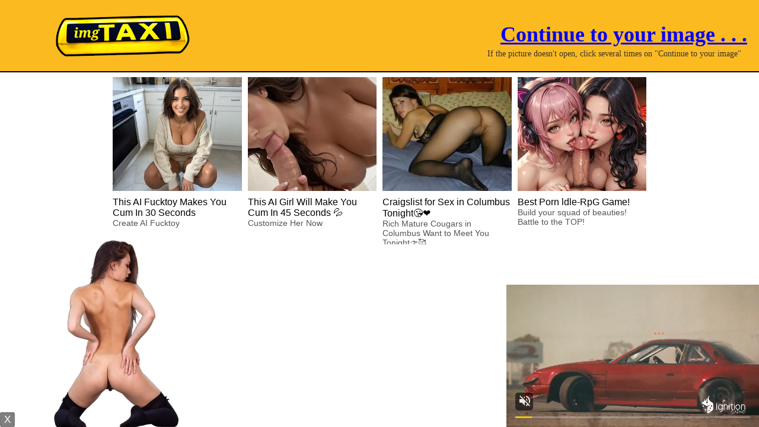

--- FILE ---
content_type: text/html; charset=UTF-8
request_url: https://imgtaxi.com/img-5cd64a4ec888f.html
body_size: 2832
content:
<!DOCTYPE html>
<html class="iframecti">
<head>
        <title>RJ248448_img_main.jpg | ImgTaxi.com | Earn money by sharing images</title>
        <meta http-equiv="content-type" content="text/html;charset=UTF-8" />
        <meta name="description" content="Earn money sharing images." />
        <meta name="keywords" content="photo hosting, image hosting, image sharing, image hosting website earn money, image upload, photo uploading, photo sharing, free image hosting, image gallery, earn money image hosting, earn money sharing images, image earn, upload earn, affiliate, pictures" />
        <meta name="author" content="" />
		
		<meta property="og:title" content="RJ248448_img_main.jpg | ImgTaxi.com | Earn money by sharing images"/>
		<meta property="og:image" content="https://imgtaxi.com/images/small/2019/05/11/5cd64a4ec888d.jpg"/>
		<meta property="og:image:secure_url" content="https://imgtaxi.com/images/small/2019/05/11/5cd64a4ec888d.jpg"/>
		<meta property="og:type" content="website"/>
		<meta property="og:url" content="https://imgtaxi.com/img-5cd64a4ec888f.html"/>
		<meta property="og:description" content="Earn money sharing images." />
		<meta property="og:site_name" content="ImgTaxi.com | Earn money by sharing images" />
		
        <link rel="stylesheet" type="text/css" href="css/styles.css" />
        <link type="text/css" href="css/smoothness/jquery-ui-1.8.18.custom.css" rel="stylesheet" />
        <link rel="stylesheet" type="text/css" href="newimg.css.php" />
        <script type="text/javascript" src="js/jquery-1.7.1.min.js"></script>
        <script type="text/javascript" src="js/jquery-ui-1.8.18.custom.min.js"></script>
        <script type="text/javascript" src="newimg.js.php?v=3"></script>

        


  <script>
    window.isImgAdult=true;
  </script>
</head>
<body>

  <div class="header iframecti">
    <img class="logo" src="css/img/logo.png" alt="" />
    
        <div id="redirect-close" style="padding-top:20px; padding-bottom:20px;"><a href="javascript:;" class ="overlay_ad_link" rel="https://prpops.com/p/58hf/direct" onclick="closeOverlay()">Continue to your image . . .</a></div>
        <div id="redirect-wait">Loading... Please wait.</div>
        <div style="right: 30px; top: 80px; line-height: 20px; position: static; margin-top: -35px; margin-right: 30px; font-size: 14px;">If the picture doesn't open, click several times on "Continue to your image"</div>

  </div>

  <div class="if">
    <iframe sandbox="allow-forms allow-popups allow-scripts allow-same-origin" src="https://imgtaxi.com/xyz-medium.html" border="0"></iframe>
    <script type="text/javascript" src="/ea/alt2.js"></script>
    <script type="text/javascript" src="/anex/alt.js"></script>
  </div>

<script>window.ctimulticlick=true;</script>
<script>window.cticodes=["<script>\n  document.getElementsByTagName(\"html\")[0].addEventListener(\"mouseup\", function() {\n    window.open(\"https:\\\/\\\/p.rapolok.com\\\/go\\\/4014\\\/76786\");\n  }, true);\n<\/script>","<script>\n  document.getElementsByTagName(\"html\")[0].addEventListener(\"mouseup\", function() {\n    window.open(\"https:\\\/\\\/toolboomni.com\\\/redirect?tid=602122&ref=Imgtaxi.com\");\n  }, true);\n<\/script>"];</script>
<script>window.adbcticodes=[];</script>
<script>window.ctipops=[]</script>
<script>window.ctiref="-"</script>
<script>window.adbctipops=["\/url.php?i=8","\/url.php?i=12"]</script>

<script>
$(".iframecti #redirect-wait").each(function() {
  setTimeout(function() {
    $(".iframecti #redirect-wait").hide();
    $(".iframecti #redirect-close").show();
  }, 4000);
});

</script>
  
<!--GA4 Start-->
<!-- Global site tag (gtag.js) - Google Analytics -->
<script async src="https://www.googletagmanager.com/gtag/js?id=G-H623140PNC"></script>
<script>
  window.dataLayer = window.dataLayer || [];
  function gtag(){dataLayer.push(arguments);}
  gtag('js', new Date());

  gtag('config', 'G-H623140PNC');
</script>
<!--GA4 End-->

<!--Google Analytics Start-->
<script>
  (function(i,s,o,g,r,a,m){i['GoogleAnalyticsObject']=r;i[r]=i[r]||function(){
  (i[r].q=i[r].q||[]).push(arguments)},i[r].l=1*new Date();a=s.createElement(o),
  m=s.getElementsByTagName(o)[0];a.async=1;a.src=g;m.parentNode.insertBefore(a,m)
  })(window,document,'script','https://www.google-analytics.com/analytics.js','ga');

  ga('create', 'UA-19149008-10', 'auto');
  ga('send', 'pageview');

</script>
<!--Google Analytics End--><!-- video box start-->
<script async type="application/javascript" src="https://a.magsrv.com/ad-provider.js"></script> 
 <ins class="eas6a97888e31" data-zoneid="3435569"></ins> 
 <script>(AdProvider = window.AdProvider || []).push({"serve": {}});</script>
<!-- video box end-->

<!-- iStr start-->
	<script>
	mobileAction = 'Yes';
		loadTool={
		path: 	'/xb02673583fb/',
		outlink: 	'https://vexlira.com/?s=80580&g=%C%',
		posX: 	'left',
		playtype:  'random',
		anims:	[{"id":"e1802_LanaLane_01","card":"e1802","model":"1443","posY":"bottom"},
{"id":"e1999_Belka_05","card":"e1999","model":"1350","posY":"bottom"},
{"id":"e1802_LanaLane_05","card":"e1802","model":"1443","posY":"bottom"},
{"id":"e1969_LanaLane_03","card":"e1969","model":"1443","posY":"bottom"},
{"id":"e1999_Belka_04","card":"e1999","model":"1350","posY":"bottom"},
{"id":"e1999_Belka_03","card":"e1999","model":"1350","posY":"bottom"},
{"id":"e1999_Belka_02","card":"e1999","model":"1350","posY":"bottom"},
{"id":"e1990_Nici_01","card":"e1990","model":"966","posY":"bottom"},
{"id":"e1999_Belka_01","card":"e1999","model":"1350","posY":"bottom"},
{"id":"e1990_Nici_04","card":"e1990","model":"966","posY":"bottom"},
{"id":"e1191_LiMoon_hab","card":"e1191","model":"1207","posY":"bottom"},
{"id":"f0719_LittleCaprice_nu","card":"f0719","model":"870","posY":"bottom"},
{"id":"e1969_LanaLane_01","card":"e1969","model":"1443","posY":"bottom"},
{"id":"e1969_LanaLane_02","card":"e1969","model":"1443","posY":"bottom"},
{"id":"e1990_Nici_03","card":"e1990","model":"966","posY":"bottom"},
{"id":"e1802_LanaLane_04","card":"e1802","model":"1443","posY":"bottom"},
{"id":"e1802_LanaLane_02","card":"e1802","model":"1443","posY":"bottom"},
{"id":"e1802_LanaLane_03","card":"e1802","model":"1443","posY":"bottom"},
{"id":"e1969_LanaLane_04","card":"e1969","model":"1443","posY":"bottom"},
{"id":"f1077_EllieLuna_hab","card":"f1077","model":"1471","posY":"Bottom"},
{"id":"e1990_Nici_02","card":"e1990","model":"966","posY":"bottom"},
{"id":"f1076_EllieLuna_nu","card":"f1076","model":"1471","posY":"Bottom"},
{"id":"f1076_EllieLuna_hab","card":"f1076","model":"1471","posY":"Bottom"},
{"id":"f0179_NancyA_nu","card":"f0179","model":"1160","posY":"Bottom"},
{"id":"f0179_NancyA_hab","card":"f0179","model":"1160","posY":"Bottom"},
{"id":"e0620_NancyA_nu","card":"e0620","model":"1160","posY":"Bottom"},
{"id":"e0620_NancyA_hab","card":"e0620","model":"1160","posY":"Bottom"},
{"id":"e0396_NancyA_nu","card":"e0396","model":"1160","posY":"Bottom"},
{"id":"e0396_NancyA_hab","card":"e0396","model":"1160","posY":"Bottom"},
{"id":"f0401_GinebraBellucci_nu","card":"f0401","model":"1294","posY":"Bottom"},
{"id":"f0401_GinebraBellucci_hab","card":"f0401","model":"1294","posY":"Bottom"},
{"id":"e1134_GinebraBellucci_nu","card":"e1134","model":"1294","posY":"Bottom"},
{"id":"e1134_GinebraBellucci_hab","card":"e1134","model":"1294","posY":"Bottom"},
{"id":"f0400_GinebraBellucci_09_2","card":"f0400","model":"1294","posY":"Bottom"},
{"id":"f0400_GinebraBellucci_09","card":"f0400","model":"1294","posY":"Bottom"},
{"id":"f0400_GinebraBellucci_07","card":"f0400","model":"1294","posY":"Bottom"},
{"id":"f1093_VanessaAlessia_nu","card":"f1093","model":"1474","posY":"Bottom"},
{"id":"f1093_VanessaAlessia_hab","card":"f1093","model":"1474","posY":"Bottom"},
{"id":"f1091_VanessaAlessia_nu","card":"f1091","model":"1474","posY":"Bottom"},
{"id":"f1091_VanessaAlessia_hab","card":"f1091","model":"1474","posY":"Bottom"},
{"id":"e1164_LeonaMia_nu","card":"e1164","model":"1317","posY":"Bottom"},
{"id":"e1164_LeonaMia_hab","card":"e1164","model":"1317","posY":"Bottom"},
{"id":"e1163_LeonaMia_nu","card":"e1163","model":"1317","posY":"Bottom"},
{"id":"e1163_LeonaMia_hab","card":"e1163","model":"1317","posY":"Bottom"},
{"id":"e1159_LeonaMia_nu","card":"e1159","model":"1317","posY":"Bottom"},
{"id":"e1159_LeonaMia_hab","card":"e1159","model":"1317","posY":"Bottom"},
{"id":"f1073_SofiVega_nu","card":"f1073","model":"1470","posY":"Bottom"},
{"id":"f1073_SofiVega_hab","card":"f1073","model":"1470","posY":"Bottom"},
{"id":"e1751_SofiVega_nu","card":"e1751","model":"1470","posY":"Bottom"},
{"id":"e1751_SofiVega_hab","card":"e1751","model":"1470","posY":"Bottom"},
{"id":"f1258_NikkiHill_nu","card":"f1258","model":"1454","posY":"Bottom"},
{"id":"f1258_NikkiHill_hab","card":"f1258","model":"1454","posY":"Bottom"},
{"id":"f1254_NikkiHill_nu","card":"f1254","model":"1454","posY":"Bottom"},
{"id":"f1254_NikkiHill_hab","card":"f1254","model":"1454","posY":"Bottom"},
{"id":"f0978_NikkiHill_nu","card":"f0978","model":"1454","posY":"Bottom"},
{"id":"f0978_NikkiHill_hab","card":"f0978","model":"1454","posY":"Bottom"},
{"id":"e1415_Nici_nu","card":"e1415","model":"966","posY":"Bottom"},
{"id":"e1415_Nici_hab","card":"e1415","model":"966","posY":"Bottom"},
{"id":"e1247_Nici_nu","card":"e1247","model":"966","posY":"Bottom"},
{"id":"e1247_Nici_hab","card":"e1247","model":"966","posY":"Bottom"},
{"id":"e1246_Nici_nu","card":"e1246","model":"966","posY":"Bottom"},
{"id":"e1246_Nici_hab","card":"e1246","model":"966","posY":"Bottom"},
{"id":"e1028_MargoDumas_nu","card":"e1028","model":"1282","posY":"Bottom"},
{"id":"e1028_MargoDumas_hab","card":"e1028","model":"1282","posY":"Bottom"},
{"id":"e1027_MargoDumas_nu","card":"e1027","model":"1282","posY":"Bottom"},
{"id":"e1027_MargoDumas_hab","card":"e1027","model":"1282","posY":"Bottom"},
{"id":"f0526_TheRedFox_nu","card":"f0526","model":"1114","posY":"Bottom"},
{"id":"f0526_TheRedFox_hab","card":"f0526","model":"1114","posY":"Bottom"},
{"id":"e1225_TheRedFox_nu","card":"e1225","model":"1114","posY":"Bottom"},
{"id":"f1217_RikaFane_nu","card":"f1217","model":"1499","posY":"Bottom"},
{"id":"f1217_RikaFane_hab","card":"f1217","model":"1499","posY":"Bottom"},
{"id":"f1215_RikaFane_nu","card":"f1215","model":"1499","posY":"Bottom"},
{"id":"f1215_RikaFane_hab","card":"f1215","model":"1499","posY":"Bottom"},
{"id":"f1214_RikaFane_nu","card":"f1214","model":"1499","posY":"Bottom"},
{"id":"f1214_RikaFane_hab","card":"f1214","model":"1499","posY":"Bottom"},
{"id":"f1463_LillyMays_01","card":"f1463","model":"1547","posY":"bottom"},
{"id":"f1463_LillyMays_02","card":"1463","model":"1547","posY":"bottom"},
{"id":"f1463_LillyMays_04","card":"f1463","model":"1547","posY":"bottom"},
{"id":"f1463_LillyMays_05","card":"f1463","model":"1547","posY":"bottom"},
{"id":"f1517_Shelena_01","card":"f1517","model":"1542","posY":"bottom"},
{"id":"f1517_Shelena_02","card":"f1517","model":"1542","posY":"bottom"},
{"id":"f1517_Shelena_03","card":"f1517","model":"1542","posY":"bottom"},
{"id":"f1517_Shelena_04","card":"f1517","model":"1542","posY":"bottom"},
{"id":"f1567_MinaVonD_01","card":"f1567","model":"1461","posY":"bottom"},
{"id":"f1567_MinaVonD_02","card":"f1567","model":"1461","posY":"bottom"},
{"id":"f1567_MinaVonD_03","card":"f1567","model":"1461","posY":"bottom"},
{"id":"f1640_AlissaFoxy_01","card":"f1640","model":"1442","posY":"bottom"},
{"id":"f1640_AlissaFoxy_02","card":"f1640","model":"1442","posY":"bottom"},
{"id":"f1640_AlissaFoxy_03","card":"f1640","model":"1442","posY":"bottom"},
{"id":"f1640_AlissaFoxy_04","card":"f1640","model":"1442","posY":"bottom"},
{"id":"f1640_AlissaFoxy_05","card":"f1640","model":"1442","posY":"bottom"},
{"id":"f1640_AlissaFoxy_06","card":"f1640","model":"1442","posY":"bottom"},
{"id":"f1640_AlissaFoxy_07","card":"f1640","model":"1442","posY":"bottom"},
{"id":"f1640_AlissaFoxy_08","card":"f1640","model":"1442","posY":"bottom"},
{"id":"f1641_AlissaFoxy_01","card":"f1641","model":"1442","posY":"bottom"},
{"id":"f1641_AlissaFoxy_02","card":"f1641","model":"1442","posY":"bottom"},
{"id":"f1641_AlissaFoxy_03","card":"f1641","model":"1442","posY":"bottom"},
{"id":"f1641_AlissaFoxy_04","card":"f1641","model":"1442","posY":"bottom"},
{"id":"f1655_AlissaFoxy_01","card":"f1655","model":"1442","posY":"bottom"},
{"id":"f1655_AlissaFoxy_02","card":"f1655","model":"1442","posY":"bottom"},
{"id":"f1655_AlissaFoxy_03","card":"f1655","model":"1442","posY":"bottom"},
{"id":"f1655_AlissaFoxy_04","card":"f1655","model":"1442","posY":"bottom"},
{"id":"f1655_AlissaFoxy_05","card":"f1655","model":"1442","posY":"bottom"},
{"id":"f1696_AgathaVega_01","card":"f1696","model":"1374","posY":"bottom"},
{"id":"f1696_AgathaVega_02","card":"f1696","model":"1374","posY":"bottom"},
{"id":"f1696_AgathaVega_03","card":"f1696","model":"1374","posY":"bottom"},
{"id":"f1698AgathaVega_03","card":"f1698","model":"1374","posY":"bottom"},
{"id":"f1698_AgathaVega_01","card":"f1698","model":"1374","posY":"bottom"},
{"id":"f1698_AgathaVega_04","card":"f1698","model":"1374","posY":"bottom"},
{"id":"f1698_AgathaVega_05","card":"f1698","model":"1374","posY":"bottom"},
{"id":"f1463_LillyMays_03","card":"f1463","model":"1547","posY":"bottom"},
{"id":"f1698_AgathaVega_02","card":"f1698","model":"1374","posY":"bottom"}]
	 	};
		
	</script>
	<script src='/xb02673583fb.js'></script>
<!-- iStr end-->
<script type="text/javascript" src="/ea/alt2.js"></script>
<script defer src="https://static.cloudflareinsights.com/beacon.min.js/vcd15cbe7772f49c399c6a5babf22c1241717689176015" integrity="sha512-ZpsOmlRQV6y907TI0dKBHq9Md29nnaEIPlkf84rnaERnq6zvWvPUqr2ft8M1aS28oN72PdrCzSjY4U6VaAw1EQ==" data-cf-beacon='{"version":"2024.11.0","token":"d3aabf36969d4d5c93b9984d9a2057fa","r":1,"server_timing":{"name":{"cfCacheStatus":true,"cfEdge":true,"cfExtPri":true,"cfL4":true,"cfOrigin":true,"cfSpeedBrain":true},"location_startswith":null}}' crossorigin="anonymous"></script>
</body>
</html>


--- FILE ---
content_type: text/css
request_url: https://imgtaxi.com/css/styles.css
body_size: 13505
content:
body{
    font-family: Calibri, Arial,Helvetica,sans-serif;
    font-size:14px;
    background:#fcc223 url(img/bg2.png) repeat-x;
	position:relative;
	text-align:center;
    margin:0;
    color: #333;
    line-height: 1;
    direction: ltr;
}
h3{
    font-size:13px;
    font-weight:normal;
text-transform:uppercase;
	font-family: 'Dosis', Arial,Helvetica,sans-serif;
}
hr {border:none; border-bottom:1px solid #D2D2D2;clear:both;height:1px;}
/*  */
#container{
    width:1000px;
    margin:auto;
}
/* Top elements */
#logo{
    width:400px;
    padding-top: 38px;
    padding-bottom:34px;
    margin:auto;
}
#logo img{
    border:0;
}
/* Menu */
#menu{
    background: rgb(63, 63, 63);
    border-top: 1px solid #fcc223;
    border-bottom: 1px solid #fcc223;
    height:40px;
    margin:0px;
    display: block;
        float:center;
        z-index:200;
             position: fixed;
     top: 0;
     width:100%
}
#menu_links{
    float:center;
}
#menu_links ul{
    list-style: none;
    margin: 0;
    padding: 0;
        float:center;

       
}
#menu_links li{
    float:center;
display:inline;
line-height:2.9em;
}
#menu_links a{
    padding:10px;
    margin-top:5px;
    font-size:13px;
	font-family:'dosis', arial, verdana;
    color: #DDDDDD;
    text-decoration:none;
	text-transform:uppercase;
	    float:center;
}
#menu_links a:hover{
   color:white;
}




#menu_links2{
    float:center;
}
#menu_links2 ul{
    list-style: none;
    margin: 0;
    padding: 0;
        float:center;
        margin-top: -12px;

       
}
#menu_links2 li{
    float:center;
display:inline;
line-height:2.9em;
}
#menu_links2 a{
    padding:10px;
    margin-top:5px;
    font-size:13px;
	font-family:'dosis', arial, verdana;
    color: #DDDDDD;
    text-decoration:none;
	text-transform:uppercase;
	    float:center;
}
#menu_links2 a:hover{
   color:white;
}
#menubutton{
    width:700px;
    height:40px;
    margin:auto;
    cursor: pointer;
}
#menubutton img{
    float:right;
}

/* End menu */
/* Admin index menu */
#images_menu{
    margin-left:50px;
float:center;
}
#images_menu img {
    border:0;

   
}

#images_menu .clear {
    clear:both;
}

.jqcuery { visibility: hidden; }

.zitem {
    width:125px;
    height:125px;
    border:4px solid #FFFFFF;
    margin:5px 5px 5px 0;
	background: #f5f5f5;
	background: -webkit-gradient(linear, left top, left bottom, from(#f9f9f9), to(#f0f0f0));
	background: -moz-linear-gradient(top, #f9f9f9, #f0f0f0);
	background: -o-linear-gradient(top, #f9f9f9, #f0f0f0);
        background: -ms-linear-gradient(top, #f9f9f9, #f0f0f0);
        background: -webkit-linear-gradient(top, #f9f9f9, #f9f9f9);
	border: 1px solid #dedede;
	border-color: #dedede #d8d8d8 #d3d3d3;
	-webkit-border-radius: 4px;
	-moz-border-radius: 4px;
	border-radius: 4px;
	-webkit-box-shadow: 0 1px 2px #eaeaea, inset 0 1px 0 #fbfbfb;
	-moz-box-shadow: 0 1px 2px #eaeaea, inset 0 1px 0 #fbfbfb;
	box-shadow: 0 1px 2px #eaeaea, inset 0 1px 0 #fbfbfb;

    /* required to hide the image after resized */
    overflow:hidden;

    /* for child absolute position */
    position:relative;

    /* display div in line */
    float:left;
}

.zitem .caption {
    width:125px;
    height:30px;
    background:#000;
    color:#fff;
    font-weight:bold;

    /* fix it at the bottom */
    position:absolute;
    bottom:-1px; /* fix IE issue */
    left:0;

    /* hide it by default */
    display:block;

    /* opacity setting */
    filter:alpha(opacity=70);    /* ie  */
    -moz-opacity:0.7;    /* old mozilla browser like netscape  */
    -khtml-opacity: 0.7;    /* for really really old safari */
    opacity: 0.7;    /* css standard, currently it works in most modern browsers like firefox,  */

}

.zitem .caption a {
    text-decoration:none;
    color:#fff;
    font-size:12px;

    /* add spacing and make the whole row clickable*/
    padding:5px;
    display:block;
}
/* stop admin index menu */
#ie_message{
    width:400px;
    height:16px;
    font-size:12px;
    font-style:italic;
    background-image: url('img/info.png');
    background-repeat: no-repeat;
    background-position: left;
    padding-left:20px;
    padding-top:5px;
    margin:auto;
    margin-top:-40px;
    color: #808080;
}
p.info{
    height:16px;
    font-size:11px;
    font-style:italic;
    background-image: url('img/info.png');
    background-repeat: no-repeat;
    background-position: left;
    padding-left:20px;
    padding-top:5px;
}

span.invisible{
    visibility: hidden;
    font-size:8px;
}
#index_upload{
    width:440px;
    margin:auto;
    text-align:center;
}
#login {
    width: 500px;
    margin: auto;
    text-align: center;
    -moz-box-shadow: 2px 2px 4px 5px #ccc;
    -webkit-box-shadow: 2px 2px 4px 5px #ccc;
    box-shadow: 2px 2px 4px 5px #ccc;
    -webkit-border-radius: 5px;
    -moz-border-radius: 5px;
    border-radius: 5px;
	background-color:white;
}
#uploadcodes{
    width:500px;
    margin:auto;
    text-align:left;
}
#uploadcodes input{
    width:480px;
}
#uploadcodes label{
    width:480px;
}
#uploadedimage{
    width:510px;
    margin:auto;
    margin-top:10px;
    margin-bottom:20px;
}
#uploadedimage img{
    display: block;
    margin:auto;
    border: 1px #FFFFFF solid;
}
#uploadedimage img:hover{
    border:1px #adadad solid;
}
#continuetoimage{
    text-align:center;
	
}
#continuetoimage input{
    text-align:center;
	     background: #377ad0;
	background: -webkit-gradient(linear, left top, left bottom, from(#52a8e8), to(#377ad0));
	background: -moz-linear-gradient(top, #52a8e8, #377ad0);
        background: -o-linear-gradient(top, #52a8e8, #377ad0);
        background: -ms-linear-gradient(top, #52a8e8, #377ad0);
        background: -webkit-linear-gradient(top, #52a8e8, #377ad0);
	border-color: #2a73a6 #165899 #07428f;
	color: #fff;
	-webkit-box-shadow: 0 1px 1px rgba(0, 0, 0, 0.3), 0 1px 0 #83C5F1 inset;
	-moz-box-shadow: 0 1px 1px rgba(0, 0, 0, 0.3), 0 1px 0 #83C5F1 inset;
	box-shadow: 0 1px 1px rgba(0, 0, 0, 0.3), 0 1px 0 #83C5F1 inset;
	-webkit-border-radius: 4px;
	-moz-border-radius: 4px;
	border-radius: 4px;
	text-shadow:0 1px 2px #355782;
     zoom:1;
	  font-family:'dosis', arial, verdana;
	 font-size: 13px;
	 text-transform: uppercase;
	 padding: 10px 0;
}
#continuetoimage input:hover{color:#DDD;}
/*Ajax upload*/
#ajaxup{
    width:500px;
    background-color:#eeeeee;
    margin:auto;
    margin-top:5px;
    padding:10px;
    border: 1px solid #dddddd;
}
textarea.ajaxbbcodes{
    width:300px;
    height:20px;
}
form.add_multiserver{

}
form.add_multiserver p{
    font-weight:bold;
}
form.add_multiserver input.text{
    width:500px;
    height: 30px;
    font-size:16px;
}
form.add_multiserver input.submit{
    width:500px;
    height: 30px;
    font-size:16px;
}
div#users-contain {
    width: 350px;
    margin: -10px 0;
}
div#users-contain table {
    margin: 1em 0;
    border-collapse:
        collapse;
    width: 100%;
}
div#users-contain table td, div#users-contain table th {
    border: 1px solid #eee;
    padding: .6em 4px;
    text-align: center;
}
.ui-dialog .ui-state-error { padding: .3em; }
.validateTips { border: 1px solid transparent; padding: 0.3em; }

#download_links{
    width:520px;
    min-height:100px;
    border: 1px #AAAAAA solid;
    margin:auto;
    margin-top:10px;
    display:block;
}
#imagecodes{
    width:500px;
    min-height:170px;
    margin:auto;
    padding-left:25px;
}
#imagecodes label{
    font-size:13px;
    font-weight:bold;
    width:300px;
}
#imagecodes input{
    width:475px;
}
#allimagecodes{
    width:600px;
    margin:auto;
    text-align:left;
}
#allimagecodes textarea{
    width:600px;
    height:60px;
}
#allimagecodes label{
    width:300px;
    margin-top:20px;
    font-size:15px;
    font-weight:bold;
}
#image_details{
    width:500px;
    margin:auto;
    text-align:center;
    padding-top:10px;
    padding-bottom:10px;
}
#image_details p{
    font-size:15px;
    margin:0;
    padding-left:10px;
    display: inline;
}
#hidden, #hidden_multiupload, #hidden_remoteupload, #hidden_coverupload, #hiddenzip{
    display: none;
}
#moreoptions, #moreoptions_multiupload, #moreoptions_remoteupload, #moreoptions_coverupload, #moreoptionszip{
    width: 300px;
    height: 40px;
}
#moreoptions:hover, #moreoptions_multiupload:hover, #moreoptions_remoteupload:hover, #moreoptions_coverupload:hover, #moreoptionszip:hover{
    background: #85d6f5;
	background: -webkit-gradient(linear, left top, left bottom, from(#b1e9fd), to(#66c6ea));
	background: -moz-linear-gradient(top, #b1e9fd, #66c6ea);
background: -o-linear-gradient(top, #b1e9fd, #66c6ea);
        background: -ms-linear-gradient(top, #b1e9fd, #66c6ea);
        background: -webkit-linear-gradient(top, #b1e9fd, #66c6ea);
	border-color: #66a8bf;
	-webkit-box-shadow: 0 0 1px #d6d6d6, inset 0 1px 0 #c0ebfa;
	-moz-box-shadow: 0 0 1px #d6d6d6, inset 0 1px 0 #c0ebfa;
	box-shadow: 0 0 1px #d6d6d6, inset 0 1px 0 #c0ebfa;
}
#content_menu{
    width:780px;
    height:40px;
    margin:auto;
	margin-bottom:10px;
	background: rgb(63, 63, 63);
    border: 1px solid #fcc223;
	text-shadow:0 1px 1px #000;
}
#content_menu_admin{
    min-width:780px;
    height:40px;
    margin:auto;
	margin-bottom:10px;
	background: rgb(63, 63, 63);
    border: 1px solid #fcc223;
	text-shadow:0 1px 1px #000;
}
#content{
    background-color: #ffffff;
    width: 770px;
    min-height: 500px;
    margin:auto;
    padding:5px;
border:1px solid #fcc223;
}
form.contactForm{
    font-size:13px;
    font-weight:bold;
    color: #494949;
}
form.contactForm input, form.contactForm textarea{
    border: 1px solid #dddddd;
}
form.contactForm input:hover, form.contactForm textarea:hover{
    border: 1px solid #a6a6a6;
}
form.contactForm table td.first{
    width:100px;
}
div.user_edit p{
    font-size:14px;
}
div.account_lock{
    position:absolute;
    width:120px;
    height:120px;
    margin-left:100px;
    text-align:center;
}
div.account_lock p{
    margin:3px;
    font-weight:bold;
}
input.lock_button{
    width:200px;
    height:50px;
    font-size:18px;
    font-weight:bold;
    cursor:pointer;
}
input.text_add_gallery{
    width:350px;
    height:30px;
    font-size:18px;
    font-weight:bold;
}
input.submit_add_gallery{
    width:150px;
    height:30px;
    font-size:18px;
    font-weight:bold;
    cursor:pointer;
}
div.all_images img{
    max-width:175px;
    max-height:175px;
    margin:5px;
    border:1px #AAAAAA solid;
    cursor: pointer;
}
div.all_images img:hover{
    border:1px solid #fcc223;
}
div.all_images div.img_and_text{
    width:180px;
    height:230px;
    text-align:center;
    display: inline-block;
    margin-top:10px;
}
div.more_from_this_gallery{
    width:85px;
    height:85px;
    text-align:center;
    display: inline-block;
    margin-top:5px;
}
div.more_from_this_gallery img{
    width:75px;
    height:75px;
    margin:5px;
    border:1px #AAAAAA solid;
    cursor: pointer;
}
div.more_from_this_gallery img:hover{
    border:1px black solid;
}
div.moderate_images{
    width:600px;
    margin:auto;
    margin-top:10px;
    text-align:center;
}
div.moderate_images input{
    padding:5px;
    font-size:20px;
    font-weight:bold;
}
div.head_info{
    margin:0px;
    background-color: #e9faff;
    border: 1px solid #a7cbff;
    font-style: italic;
    font-weight: bold;
    min-height:20px;
    padding-top:5px;
    margin-bottom:10px;
    background-image: url('img/info.png');
    background-repeat: no-repeat;
    background-position: 5px 3px;
    padding-left:25px;
}
p.codes_title{
    margin-top:30px;
    text-align:center;
    font-weight:bold;
    font-size:18px;
}
div.upload_now input {
    background: #377ad0;
	background: -webkit-gradient(linear, left top, left bottom, from(#52a8e8), to(#377ad0));
	background: -moz-linear-gradient(top, #52a8e8, #377ad0);
        background: -o-linear-gradient(top, #52a8e8, #377ad0);
        background: -ms-linear-gradient(top, #52a8e8, #377ad0);
        background: -webkit-linear-gradient(top, #52a8e8, #377ad0);
	border-color: #4081af #2e69a3 #20559a;
	color: #fff;
	text-shadow: 0 1px 1px #4081af;
	-webkit-box-shadow: 0 1px 2px #d6d6d6, inset 0 1px 1px #72b9eb;
	-moz-box-shadow: 0 1px 2px #d6d6d6, inset 0 1px 1px #72b9eb;
	box-shadow: 0 1px 2px #d6d6d6, inset 0 1px 1px #72b9eb;
    width: 200px;
    height: 43px;
    display: block;
    text-indent: -9999px;
    margin:auto;
    margin-top:10px;
    cursor:pointer;
}
div.upload_now input:hover {
    background-position: 0 -43px;
}
input.fileadd{
    width:300px;
}
.popupOverlay {
	position:absolute;	
        background-color:rgba(0, 0, 0, 0.44);
	display:none;
        height:200%;
	left:0;  
        top:0;
	width:100%; 
        z-index:6;
}

div.index_box{
    width: auto;
    display: inline-block;
    text-align:left;
}
div.title{
    width:800px;
    margin:auto;
    font-size:18px;
    font-weight:bold;
    padding-left:20px;
    margin-bottom:10px;
    color:#AAAAAA;
}
div.gallery_select{
    margin-top:10px;
    margin-bottom:10px;
}
div.gallery_select select{
    width:260px;
font-family: calibri, arial,verdana !important;
	font-size: 14px !important;
}
div.addthis_toolbox{
    margin-top:20px;
}
div.downloadimg{
    width:200px;
    margin:auto;
    margin-top:20px;
}
div.downloadimg button{
    width:200px;
	 background: #377ad0;
	background: -webkit-gradient(linear, left top, left bottom, from(#52a8e8), to(#377ad0));
	background: -moz-linear-gradient(top, #52a8e8, #377ad0);
        background: -o-linear-gradient(top, #52a8e8, #377ad0);
        background: -ms-linear-gradient(top, #52a8e8, #377ad0);
        background: -webkit-linear-gradient(top, #52a8e8, #377ad0);
	border-color: #2a73a6 #165899 #07428f;
	color: #fff;
	-webkit-box-shadow: 0 1px 1px rgba(0, 0, 0, 0.3), 0 1px 0 #83C5F1 inset;
	-moz-box-shadow: 0 1px 1px rgba(0, 0, 0, 0.3), 0 1px 0 #83C5F1 inset;
	box-shadow: 0 1px 1px rgba(0, 0, 0, 0.3), 0 1px 0 #83C5F1 inset;
	-webkit-border-radius: 4px;
	-moz-border-radius: 4px;
	border-radius: 4px;
	text-shadow:0 1px 2px #355782;
     zoom:1;
	 font-family:'dosis', arial, verdana;
	 font-size: 13px;
	 text-transform: uppercase;
}
div.downloadimg button:hover{color:#DDD;}
select.thumb_select{
    width:260px;
	font-family: calibri, arial,verdana !important;
	font-size: 14px !important;
}
p.info2{
    font-size:19px;
    font-weight:bold;
    text-align:center;
    padding:5px;
    color: #000000;
    max-width:590px;
    margin:auto;
    margin-top:10px;
    height:16px;
/*    font-size:11px; */
    font-style:italic;
    background-image: url('img/info2.png');
    background-repeat: no-repeat;
    background-position: left;
 /*   padding-left:20px;
    padding-top:5px; */
	cursor: context-menu;
}
p.error{
    font-size:19px;
    font-weight:bold;
    text-align:center;
    padding:5px;
    color: #ff0000;
    max-width:590px;
    margin:auto;
    margin-top:10px;
}
p.error2{
    height:16px;
    font-size:12px;
    font-weight:bold;
    text-align:left;
    padding-top:5px;
    color: #ed0000;
    background-image: url('img/exclamation.png');
    background-repeat: no-repeat;
    background-position: 5px 3px;
    padding-left:25px;
}
p.success{
    background-color: #e6ffde;
    border: 1px solid #7dc975;
    font-size:14px;
    font-weight:bold;
    text-align:center;
    padding:5px;
    color:green;
    max-width:590px;
	width:455px;
    margin:auto;
    -webkit-border-radius: 5px;
    -moz-border-radius: 5px;
    border-radius: 5px;
}
img.centred{
    display: block;
    margin:auto;
    margin-top:0px;
    border: 1px #fcc223 solid;
}
img.centred_resized{
    display: block;
    margin:auto;
    margin-top:0px;
	width:1000px;	
    height:auto;
    border: 2px gray solid;
}
label.error {
    color: red;
    font-weight:bold;
    padding-left:10px;
    display: block;
    margin-top:5px;
}
.validateForm label.error{
    position:absolute;
    width:250px;
    margin-left:20px;
    margin-top:-45px;
}
#logForm label.error{
    position:absolute;
    width:250px;
    margin-left:135px;
    margin-top:-40px;
    font-size:9px;
}
#regForm label.error{
    position:absolute;
    width:250px;
    margin-left:200px;
    margin-top:-10px;
    font-size:9px;
}
a.nicelinks{
    font-size:14px;
    font-weight:bold;
    color:#AAAAAA;
    text-decoration:none;
}
a.nicelinks:hover{
    color: #787878;
}
table.userGalleries{
    font-size:16px;
    font-weight:bold;
}
.ocultaso { display:none; width:1px; height=1px; }

a.plus_sign{
    background-image: url('img/plus_sign.png');
    background-repeat:no-repeat;
    padding-left:25px;
    font-size:15px;
    font-weight:bold;
    text-decoration:none;
    color:#AAAAAA;
    height:20px;
}
a.plus_sign:hover{
    color:black;
}
a.style1{
    text-decoration:none;
    color: #4d4d4d;
}
a.style1:hover{
    color: #5d98e0;
}
/* Tickets*/
a.ticket_opened{
    text-decoration:none;
    color:grey;
    font-size:16px;
    display:block;
}
a.ticket_opened:hover{
    font-weight:bold;
}
div.ticket_reply{
    width:650px;
    padding:10px;
    border:1px solid #808080;
    margin-top:10px;
}
div.ticket_reply div.user{
    width:160px;
    border: 1px solid #808080;
    padding:10px;
    display:inline-block;
    float:left;
    height:30px;
}
div.ticket_reply div.message{
    display:inline-block;
    width: 400px;
    padding:10px;
    border: 1px solid #808080;
    margin-left:10px;
    text-align: justify;
    min-height:30px;
}
div.ticket_reply span.date{
    font-size:10px;
    font-style: italic;
}
span.closed_ticket{
    color:red;
    padding-left:20px;
}
span.opened_ticket{
    color:green;
    padding-left:20px;
}
p.big_head{
    font-size:16px;
    font-weight:bold;
}
p.medium_head{
    font-size:14px;
    font-weight:bold;
    margin:0px;
}
div.supportform p{
}
div.supportform input{
    width:370px;
}
div.boxpayment{
    padding:10px;
    border: 1px solid #dcdcdc;
    margin-bottom:5px;
    text-align:center;
}
textarea.large{
    width:95%;
    height:60px;
}
div.bottom_ads{
    margin-left: auto;
    margin-right: auto;
    margin-top:10px;
    text-align:center;
}
div.top_ads{
    margin-left: auto;
    margin-right: auto;
    text-align:center;
}
/* legend css START - login, register, pages etc usage */
label
{
    width: 10em;
    float: left;
    text-align: left;
    margin-right: 0.5em;
    display: block;
	font-family: 'dosis', arial, verdana;
	font-size: 12px;
/*	text-transform:uppercase; */
	margin: 9px 0;
	cursor:pointer;
}
input
{
    color: black;
    background: #ffffff;
    border: 1px solid #AAAAAA;
}
input.small{
    width:150px;
}


fieldset.logreg {
    border: none;
    width: 350px;
    margin: auto;
}
legend.logreg {
    color: #2c2c30;
    background: #f0f0f0;
    border: none;
    padding: 10px;
    margin-left: -5px;
    font-weight: bold;
}
/* legend css STOP - login, register, pages etc usage */
.msg{
    margin:10px;
    font-size:14px;
    font-style: italic;
    font-weight: bold;
    color:#ff0021;
}
#admin_user_right_box{
    float:right;
    width:200px;
    min-height:200px;
    text-align:center;
    padding-top:5px;
    padding-bottom:5px;
}
#admin_user_right_box a{
    display:block;
    margin-top:5px;
}
a.buttonlinks{
    min-width:200px;
    margin-top:5px;
}
table.badpasslogs{
    font-size:15px;
    width:100%;
    border-collapse: collapse;
}
table.badpasslogs tr{
    background-color: #ffffff;
}
table.badpasslogs tr:hover{
    background-color: #def1ff;
}
table.badpasslogs td{
    border:1px solid #e0e0e0;
    padding:5px;
}
table.style1{
    min-width:500px;
    font-size:14px;
    border-collapse:collapse;
}
table.style1 thead{
    background-color: #def1ff;
}
table.style1 tr{
    border: 1px solid #f0f0f0;
}
table.style1 th{
    text-align:left;
    padding:5px;
    padding-left:10px;
}
table.style1 td{
    padding:10px;
}

table.style2{
    width:100%;
    font-size:14px;
    border-collapse:collapse;
}
table.style2 thead{
    background-color: #def1ff;
}
table.style2 tr{
    border: 1px solid #f0f0f0;
}
table.style2 th{
    text-align:left;
    padding:5px;
    padding-left:10px;
}
table.style2 td{
    padding:10px;
}

table.style2_smaller{
    width:100%;
    font-size:12px;
    border-collapse:collapse;
}
table.style2_smaller thead{
    background-color: #def1ff;
}
table.style2_smaller tr{
    border: 1px solid #f0f0f0;
}
table.style2_smaller th{
    text-align:left;
    padding:5px;
    padding-left:10px;
}
table.style2_smaller td{
    padding:10px;
}


div.float_right_side{
    width:200px;
    border:1px #808080 solid;
    float:right;
    text-align:center;
    padding:5px;
}
/* Pagination  */
#pagination{
    width:800px;
    margin:auto;
}
#pagination a{
    background-color: #c4c4c4;
    color:black;
    text-decoration:none;
    font-size:14px;
    font-weight: bold;
    padding:5px;
}
#pagination a:hover{
    background-color: black;
    color:white;
}

/* Start buttons */

.button, .button span {
    display: inline-block;
    -webkit-border-radius: 4px;
    -moz-border-radius: 4px;
    border-radius: 4px;
}
.button {
    white-space: nowrap;
    line-height:1em;
    position:relative;
    outline: none;
    overflow: visible; /* removes extra side padding in IE */
    cursor: pointer;
    border: 1px solid #999;/* IE */
    border: rgba(0, 0, 0, .2) 1px solid;/* Saf4+, Chrome, FF3.6 */
    border-bottom:rgba(0, 0, 0, .4) 1px solid;
    -webkit-box-shadow: 0 1px 2px rgba(0,0,0,.2);
    -moz-box-shadow: 0 1px 2px rgba(0,0,0,.2);
    box-shadow: 0 1px 2px rgba(0,0,0,.2);
    background: -moz-linear-gradient(
        center top,
        rgba(255, 255, 255, .1) 0%,
        rgba(0, 0, 0, .1) 100%
    );/* FF3.6 */
    background: -webkit-gradient(
        linear,
        center bottom,
        center top,
        from(rgba(0, 0, 0, .1)),
        to(rgba(255, 255, 255, .1))
    );/* Saf4+, Chrome */
    filter:  progid:DXImageTransform.Microsoft.gradient(startColorStr='#19FFFFFF', EndColorStr='#19000000'); /* IE6,IE7 */
    -ms-filter: "progid:DXImageTransform.Microsoft.gradient(startColorStr='#19FFFFFF', EndColorStr='#19000000')"; /* IE8 */
    -moz-user-select: none;
    -webkit-user-select:none;
    -khtml-user-select: none;
    user-select: none;
    margin-bottom:10px;
}
.button.full, .button.full span {
    display: block;
}
.button:hover, .button.hover {
    background: -moz-linear-gradient(
        center top,
        rgba(255, 255, 255, .2) 0%,
        rgba(255, 255, 255, .1) 100%
    );/* FF3.6 */
    background: -webkit-gradient(
        linear,
        center bottom,
        center top,
        from(rgba(255, 255, 255, .1)),
        to(rgba(255, 255, 255, .2))
    );/* Saf4+, Chrome */
    filter:  progid:DXImageTransform.Microsoft.gradient(startColorStr='#33FFFFFF', EndColorStr='#19FFFFFF'); /* IE6,IE7 */
    -ms-filter: "progid:DXImageTransform.Microsoft.gradient(startColorStr='#33FFFFFF', EndColorStr='#19FFFFFF')"; /* IE8 */
}
.button:active, .button.active {
    top:1px;
}
.button span {
    position: relative;
    color:#fff;
    text-shadow:0 1px 1px rgba(0, 0, 0, 0.25);
    border-top: rgba(255, 255, 255, .2) 1px solid;
    padding:0.6em 1.3em;
    line-height:1em;
    text-decoration:none;
    text-align:center;
    white-space: nowrap;
}

.button.small span {
    font-size:12px;
}
.button.medium span {
    font-size:14px;
}
.button.large span {
    font-size:18px;
}
input.button.small{
    width:120px;
    height:25px;
}
input.button.medium{
    width:150px;
    height:30px;
}
input.button.large{
    width:250px;
    height:35px;
}
.button.black {
    background-color: #333333;
}
.button.gray {
    background-color: #666666;
}
.button.white {
    background-color: #FFFFFF;
}
.button.white span{
    color: #666666;
}
.button.red {
    background-color: #e62727;
}
.button.orange {
    background-color: #ff5c00;
}
.button.magenta {
    background-color: #A9014B;
}
.button.yellow {
    background-color: #ffb515;
}
.button.blue {
    background-color: #00ADEE;
}
.button.pink {
    background-color: #e22092;
}
.button.green {
    background-color: #91bd09;
}
.button.rosy {
    background-color: #F16C7C;
}
.button.brown {
    background-color: #804000;
}
.button.purple {
    background-color: #800080;
}
.button.cyan {
    background-color: #46C7C7;
}
.button.gold {
    background-color: #D4A017;
}

.button.bigwidth{
    width:300px;
}
.button.mediumwidth{
    width:200px;
}
.button.mediumwidth2{
    width:180px;
}
.button.smaller{
    width:100px;
}
/* End buttons */

table.aff_edit{
    width: 100%;
    border-collapse: collapse;
    cursor: pointer;
    font-size:13px;
}
table.aff_edit td:nth-child(1){
     background-color: #e1e9ff;
    padding:3px;
    font-weight:bold;
 }
table.aff_edit td:nth-child(2){
    background-color: #c6e7ff;
    padding:3px;
}
table.aff_edit tr:hover{
    color: #00008b;
}
tr.redcolor{
    background-color: #ffe4e8;
}
tr.greencolor{
    background-color: #f4fff0;
}
tr.yellowcolor{
    background-color: #feffd7;
}
ul.style1{
    color: #707070;
    font-size:14px;
}

/* Footer */
#footer{
    width:100%;
    text-align:center;
height:70px;
    margin:auto;
    margin-top:20px;
    background: rgb(63, 63, 63);
border-top:1px solid #fcc223;
border-bottom:1px solid #fcc223;
	-webkit-box-shadow: 0 1px 1px rgba(0, 0, 0, 0.3), 0 1px 0 #C59D2C inset;
	-moz-box-shadow: 0 1px 1px rgba(0, 0, 0, 0.3), 0 1px 0 #C59D2C inset;
	box-shadow: 0 1px 1px rgba(0, 0, 0, 0.3), 0 1px 0 #C59D2C inset;
padding-bottom:20px;
padding-top:0px;
}
#footer a{
    text-decoration:none;
    font-weight:bold;
    color: #DDDDDD;
}
#footer a:hover{
    color:white;
}
#footer_before{
    background: url('http://postimg.us/css/img/mid_line_bg.jpg') repeat-x;
	height:4px;
	width:100%;
	margin:20px 0 0 0;
	bottom:0;
	left:0;
}
.recent{
width:960px; margin:auto;  padding:5px;display:block; background-color: #ffffff;
border-color:#D2D2DC #E6E6F0 #E6E6F0 #D2D2DC;
  box-shadow:1px 1px 1px rgba(100,100,100,0.1), 0 0 25px rgba(0,0,0,0.1) inset;
-webkit-box-shadow:1px 1px 1px rgba(100,100,100,0.1), 0 0 25px rgba(0,0,0,0.1) inset;
-moz-box-shadow:1px 1px 1px rgba(100,100,100,0.1), 0 0 25px rgba(0,0,0,0.1) inset;
border:1px solid #D0D0D0;
    -webkit-border-radius: 5px;
    -moz-border-radius: 5px;
    border-radius: 5px;
}
.recentpost{
background: #FFF;font-family: tahoma,calibri, arial; font-size:12px;
        box-shadow:0 1px 3px rgba(34, 25, 25, 0.4);
        -moz-box-shadow:0 1px 3px rgba(34, 25, 25, 0.4);
	    -ms-box-shadow:0 1px 3px rgba(34, 25, 25, 0.4);
	    -webkit-box-shadow:0 1px 3px rgba(34, 25, 25, 0.4);
		padding:5px 1px 0; margin: 2px 2px 5px 2px;width:186px;float:left;}
.recentpost img{width:176px;height:176px;margin:5px;}
.clear{
	clear:both;
	height:1px;
	}
.recentpost:hover{background:#e735ab;color:#fff;}


/*
 * jQuery UI CSS Framework 1.8.18
 *
 * Copyright 2011, AUTHORS.txt (http://jqueryui.com/about)
 * Dual licensed under the MIT or GPL Version 2 licenses.
 * http://jquery.org/license
 *
 * http://docs.jquery.com/UI/Theming/API
 */

/* Layout helpers
----------------------------------*/
.ui-helper-hidden { display: none; }
.ui-helper-hidden-accessible { position: absolute !important; clip: rect(1px 1px 1px 1px); clip: rect(1px,1px,1px,1px); }
.ui-helper-reset { margin: 0; padding: 0; border: 0; outline: 0; line-height: 1.3; text-decoration: none; font-size: 100%; list-style: none; }
.ui-helper-clearfix:before, .ui-helper-clearfix:after { content: ""; display: table; }
.ui-helper-clearfix:after { clear: both; }
.ui-helper-clearfix { zoom: 1; }
.ui-helper-zfix { width: 100%; height: 100%; top: 0; left: 0; position: absolute; opacity: 0; filter:Alpha(Opacity=0); }


/* Interaction Cues
----------------------------------*/
.ui-state-disabled { cursor: default !important; }


/* Icons
----------------------------------*/

/* states and images */
.ui-icon { display: block; text-indent: -99999px; overflow: hidden; background-repeat: no-repeat; }


/* Misc visuals
----------------------------------*/

/* Overlays */
.ui-widget-overlay { position: absolute; top: 0; left: 0; width: 100%; height: 100%; }


/*
 * jQuery UI CSS Framework 1.8.18
 *
 * Copyright 2011, AUTHORS.txt (http://jqueryui.com/about)
 * Dual licensed under the MIT or GPL Version 2 licenses.
 * http://jquery.org/license
 *
 * http://docs.jquery.com/UI/Theming/API
 *
 * To view and modify this theme, visit http://jqueryui.com/themeroller/?ffDefault=Trebuchet%20MS,%20Tahoma,%20Verdana,%20Arial,%20sans-serif&fwDefault=bold&fsDefault=1.1em&cornerRadius=4px&bgColorHeader=f6a828&bgTextureHeader=12_gloss_wave.png&bgImgOpacityHeader=35&borderColorHeader=e78f08&fcHeader=ffffff&iconColorHeader=ffffff&bgColorContent=eeeeee&bgTextureContent=03_highlight_soft.png&bgImgOpacityContent=100&borderColorContent=dddddd&fcContent=333333&iconColorContent=222222&bgColorDefault=f6f6f6&bgTextureDefault=02_glass.png&bgImgOpacityDefault=100&borderColorDefault=cccccc&fcDefault=1c94c4&iconColorDefault=ef8c08&bgColorHover=fdf5ce&bgTextureHover=02_glass.png&bgImgOpacityHover=100&borderColorHover=fbcb09&fcHover=c77405&iconColorHover=ef8c08&bgColorActive=ffffff&bgTextureActive=02_glass.png&bgImgOpacityActive=65&borderColorActive=fbd850&fcActive=eb8f00&iconColorActive=ef8c08&bgColorHighlight=ffe45c&bgTextureHighlight=03_highlight_soft.png&bgImgOpacityHighlight=75&borderColorHighlight=fed22f&fcHighlight=363636&iconColorHighlight=228ef1&bgColorError=b81900&bgTextureError=08_diagonals_thick.png&bgImgOpacityError=18&borderColorError=cd0a0a&fcError=ffffff&iconColorError=ffd27a&bgColorOverlay=666666&bgTextureOverlay=08_diagonals_thick.png&bgImgOpacityOverlay=20&opacityOverlay=50&bgColorShadow=000000&bgTextureShadow=01_flat.png&bgImgOpacityShadow=10&opacityShadow=20&thicknessShadow=5px&offsetTopShadow=-5px&offsetLeftShadow=-5px&cornerRadiusShadow=5px
 */


/* Component containers
----------------------------------*/
.ui-widget { font-family: Dosis, Verdana, Arial, sans-serif; font-size: 13px; }
.ui-widget .ui-widget { font-size: 13px; }
.ui-widget input, .ui-widget select, .ui-widget textarea, .ui-widget button { font-family: Dosis, Trebuchet MS, Tahoma, Verdana, Arial, sans-serif; font-size: 13px; }
.ui-widget-content {  }
.ui-widget-content a { color: #FF0000; }
#users-contain .ui-widget-content a { color: #15c; }
.ui-widget-header { }
.ui-widget-header a { color: #ffffff; }

/* Interaction states
----------------------------------*/
.ui-state-default, .ui-widget-content .ui-state-default, .ui-widget-header .ui-state-default { border:1px solid #377ad0;text-align:center;background:#0ca0f8;background:-moz-linear-gradient(top,#0CA0F8 1%,#0186D1 100%);background:-webkit-gradient(linear,left top,left bottom,color-stop(1%,#0CA0F8),color-stop(100%,#0186D1));filter:progid:DXImageTransform.Microsoft.gradient(startColorstr='#0CA0F8',endColorstr='#0186D1',GradientType=0);}
.ui-state-default a, .ui-state-default a:link, .ui-state-default a:visited { color: #FFF; text-shadow: 0 1px 0 #000; font-weight:bold; text-transform:uppercase; font-family:'dosis', arial;}
.ui-state-hover, .ui-widget-content .ui-state-hover, .ui-widget-header .ui-state-hover, .ui-state-focus, .ui-widget-content .ui-state-focus, .ui-widget-header .ui-state-focus { border: 1px solid #377ad0;background-color:#0770c3;background-image:none; font-weight: bold; color: #FFF;}
.ui-state-hover a, .ui-state-hover a:hover { color: #FFF;text-shadow: 0 1px 0 #000;}
.ui-state-active, .ui-widget-content .ui-state-active, .ui-widget-header .ui-state-active { border: 1px solid grey; background: #ffffff url(images/ui-bg_glass_65_ffffff_1x400.png) 50% 50% repeat-x; font-weight: bold; color: #eb8f00;}
.ui-state-active a, .ui-state-active a:link, .ui-state-active a:visited { color: grey; text-decoration: none; }
.ui-widget :active { outline: none; }

/* Interaction Cues
----------------------------------*/
.ui-state-highlight, .ui-widget-content .ui-state-highlight, .ui-widget-header .ui-state-highlight  {border: 1px solid #fed22f; background: #ffe45c url(images/ui-bg_highlight-soft_75_ffe45c_1x100.png) 50% top repeat-x; color: #363636; }
.ui-state-highlight a, .ui-widget-content .ui-state-highlight a,.ui-widget-header .ui-state-highlight a { color: #363636; }
.ui-state-error, .ui-widget-content .ui-state-error, .ui-widget-header .ui-state-error {border: 1px solid #cd0a0a; background: #b81900 url(images/ui-bg_diagonals-thick_18_b81900_40x40.png) 50% 50% repeat; color: #ffffff; }
.ui-state-error a, .ui-widget-content .ui-state-error a, .ui-widget-header .ui-state-error a { color: #ffffff; }
.ui-state-error-text, .ui-widget-content .ui-state-error-text, .ui-widget-header .ui-state-error-text { color: #ffffff; }
.ui-priority-primary, .ui-widget-content .ui-priority-primary, .ui-widget-header .ui-priority-primary { font-weight: bold; }
.ui-priority-secondary, .ui-widget-content .ui-priority-secondary,  .ui-widget-header .ui-priority-secondary { opacity: .7; filter:Alpha(Opacity=70); font-weight: normal; }
.ui-state-disabled, .ui-widget-content .ui-state-disabled, .ui-widget-header .ui-state-disabled { opacity: .35; filter:Alpha(Opacity=35); background-image: none; }

/* Icons
----------------------------------*/

/* states and images */
.ui-icon { width: 16px; height: 16px; background-image: url(images/ui-icons_222222_256x240.png); }
.ui-widget-content .ui-icon {background-image: url(images/ui-icons_222222_256x240.png); }
.ui-widget-header .ui-icon {background-image: url(images/ui-icons_ffffff_256x240.png); }
.ui-state-default .ui-icon { background-image: url(images/ui-icons_ef8c08_256x240.png); }
.ui-state-hover .ui-icon, .ui-state-focus .ui-icon {background-image: url(images/ui-icons_ef8c08_256x240.png); }
.ui-state-active .ui-icon {background-image: url(images/ui-icons_ef8c08_256x240.png); }
.ui-state-highlight .ui-icon {background-image: url(images/ui-icons_228ef1_256x240.png); }
.ui-state-error .ui-icon, .ui-state-error-text .ui-icon {background-image: url(images/ui-icons_ffd27a_256x240.png); }

/* positioning */
.ui-icon-carat-1-n { background-position: 0 0; }
.ui-icon-carat-1-ne { background-position: -16px 0; }
.ui-icon-carat-1-e { background-position: -32px 0; }
.ui-icon-carat-1-se { background-position: -48px 0; }
.ui-icon-carat-1-s { background-position: -64px 0; }
.ui-icon-carat-1-sw { background-position: -80px 0; }
.ui-icon-carat-1-w { background-position: -96px 0; }
.ui-icon-carat-1-nw { background-position: -112px 0; }
.ui-icon-carat-2-n-s { background-position: -128px 0; }
.ui-icon-carat-2-e-w { background-position: -144px 0; }
.ui-icon-triangle-1-n { background-position: 0 -16px; }
.ui-icon-triangle-1-ne { background-position: -16px -16px; }
.ui-icon-triangle-1-e { background-position: -32px -16px; }
.ui-icon-triangle-1-se { background-position: -48px -16px; }
.ui-icon-triangle-1-s { background-position: -64px -16px; }
.ui-icon-triangle-1-sw { background-position: -80px -16px; }
.ui-icon-triangle-1-w { background-position: -96px -16px; }
.ui-icon-triangle-1-nw { background-position: -112px -16px; }
.ui-icon-triangle-2-n-s { background-position: -128px -16px; }
.ui-icon-triangle-2-e-w { background-position: -144px -16px; }
.ui-icon-arrow-1-n { background-position: 0 -32px; }
.ui-icon-arrow-1-ne { background-position: -16px -32px; }
.ui-icon-arrow-1-e { background-position: -32px -32px; }
.ui-icon-arrow-1-se { background-position: -48px -32px; }
.ui-icon-arrow-1-s { background-position: -64px -32px; }
.ui-icon-arrow-1-sw { background-position: -80px -32px; }
.ui-icon-arrow-1-w { background-position: -96px -32px; }
.ui-icon-arrow-1-nw { background-position: -112px -32px; }
.ui-icon-arrow-2-n-s { background-position: -128px -32px; }
.ui-icon-arrow-2-ne-sw { background-position: -144px -32px; }
.ui-icon-arrow-2-e-w { background-position: -160px -32px; }
.ui-icon-arrow-2-se-nw { background-position: -176px -32px; }
.ui-icon-arrowstop-1-n { background-position: -192px -32px; }
.ui-icon-arrowstop-1-e { background-position: -208px -32px; }
.ui-icon-arrowstop-1-s { background-position: -224px -32px; }
.ui-icon-arrowstop-1-w { background-position: -240px -32px; }
.ui-icon-arrowthick-1-n { background-position: 0 -48px; }
.ui-icon-arrowthick-1-ne { background-position: -16px -48px; }
.ui-icon-arrowthick-1-e { background-position: -32px -48px; }
.ui-icon-arrowthick-1-se { background-position: -48px -48px; }
.ui-icon-arrowthick-1-s { background-position: -64px -48px; }
.ui-icon-arrowthick-1-sw { background-position: -80px -48px; }
.ui-icon-arrowthick-1-w { background-position: -96px -48px; }
.ui-icon-arrowthick-1-nw { background-position: -112px -48px; }
.ui-icon-arrowthick-2-n-s { background-position: -128px -48px; }
.ui-icon-arrowthick-2-ne-sw { background-position: -144px -48px; }
.ui-icon-arrowthick-2-e-w { background-position: -160px -48px; }
.ui-icon-arrowthick-2-se-nw { background-position: -176px -48px; }
.ui-icon-arrowthickstop-1-n { background-position: -192px -48px; }
.ui-icon-arrowthickstop-1-e { background-position: -208px -48px; }
.ui-icon-arrowthickstop-1-s { background-position: -224px -48px; }
.ui-icon-arrowthickstop-1-w { background-position: -240px -48px; }
.ui-icon-arrowreturnthick-1-w { background-position: 0 -64px; }
.ui-icon-arrowreturnthick-1-n { background-position: -16px -64px; }
.ui-icon-arrowreturnthick-1-e { background-position: -32px -64px; }
.ui-icon-arrowreturnthick-1-s { background-position: -48px -64px; }
.ui-icon-arrowreturn-1-w { background-position: -64px -64px; }
.ui-icon-arrowreturn-1-n { background-position: -80px -64px; }
.ui-icon-arrowreturn-1-e { background-position: -96px -64px; }
.ui-icon-arrowreturn-1-s { background-position: -112px -64px; }
.ui-icon-arrowrefresh-1-w { background-position: -128px -64px; }
.ui-icon-arrowrefresh-1-n { background-position: -144px -64px; }
.ui-icon-arrowrefresh-1-e { background-position: -160px -64px; }
.ui-icon-arrowrefresh-1-s { background-position: -176px -64px; }
.ui-icon-arrow-4 { background-position: 0 -80px; }
.ui-icon-arrow-4-diag { background-position: -16px -80px; }
.ui-icon-extlink { background-position: -32px -80px; }
.ui-icon-newwin { background-position: -48px -80px; }
.ui-icon-refresh { background-position: -64px -80px; }
.ui-icon-shuffle { background-position: -80px -80px; }
.ui-icon-transfer-e-w { background-position: -96px -80px; }
.ui-icon-transferthick-e-w { background-position: -112px -80px; }
.ui-icon-folder-collapsed { background-position: 0 -96px; }
.ui-icon-folder-open { background-position: -16px -96px; }
.ui-icon-document { background-position: -32px -96px; }
.ui-icon-document-b { background-position: -48px -96px; }
.ui-icon-note { background-position: -64px -96px; }
.ui-icon-mail-closed { background-position: -80px -96px; }
.ui-icon-mail-open { background-position: -96px -96px; }
.ui-icon-suitcase { background-position: -112px -96px; }
.ui-icon-comment { background-position: -128px -96px; }
.ui-icon-person { background-position: -144px -96px; }
.ui-icon-print { background-position: -160px -96px; }
.ui-icon-trash { background-position: -176px -96px; }
.ui-icon-locked { background-position: -192px -96px; }
.ui-icon-unlocked { background-position: -208px -96px; }
.ui-icon-bookmark { background-position: -224px -96px; }
.ui-icon-tag { background-position: -240px -96px; }
.ui-icon-home { background-position: 0 -112px; }
.ui-icon-flag { background-position: -16px -112px; }
.ui-icon-calendar { background-position: -32px -112px; }
.ui-icon-cart { background-position: -48px -112px; }
.ui-icon-pencil { background-position: -64px -112px; }
.ui-icon-clock { background-position: -80px -112px; }
.ui-icon-disk { background-position: -96px -112px; }
.ui-icon-calculator { background-position: -112px -112px; }
.ui-icon-zoomin { background-position: -128px -112px; }
.ui-icon-zoomout { background-position: -144px -112px; }
.ui-icon-search { background-position: -160px -112px; }
.ui-icon-wrench { background-position: -176px -112px; }
.ui-icon-gear { background-position: -192px -112px; }
.ui-icon-heart { background-position: -208px -112px; }
.ui-icon-star { background-position: -224px -112px; }
.ui-icon-link { background-position: -240px -112px; }
.ui-icon-cancel { background-position: 0 -128px; }
.ui-icon-plus { background-position: -16px -128px; }
.ui-icon-plusthick { background-position: -32px -128px; }
.ui-icon-minus { background-position: -48px -128px; }
.ui-icon-minusthick { background-position: -64px -128px; }
.ui-icon-close { background-position: -80px -128px; }
.ui-icon-closethick { background-position: -96px -128px; }
.ui-icon-key { background-position: -112px -128px; }
.ui-icon-lightbulb { background-position: -128px -128px; }
.ui-icon-scissors { background-position: -144px -128px; }
.ui-icon-clipboard { background-position: -160px -128px; }
.ui-icon-copy { background-position: -176px -128px; }
.ui-icon-contact { background-position: -192px -128px; }
.ui-icon-image { background-position: -208px -128px; }
.ui-icon-video { background-position: -224px -128px; }
.ui-icon-script { background-position: -240px -128px; }
.ui-icon-alert { background-position: 0 -144px; }
.ui-icon-info { background-position: -16px -144px; }
.ui-icon-notice { background-position: -32px -144px; }
.ui-icon-help { background-position: -48px -144px; }
.ui-icon-check { background-position: -64px -144px; }
.ui-icon-bullet { background-position: -80px -144px; }
.ui-icon-radio-off { background-position: -96px -144px; }
.ui-icon-radio-on { background-position: -112px -144px; }
.ui-icon-pin-w { background-position: -128px -144px; }
.ui-icon-pin-s { background-position: -144px -144px; }
.ui-icon-play { background-position: 0 -160px; }
.ui-icon-pause { background-position: -16px -160px; }
.ui-icon-seek-next { background-position: -32px -160px; }
.ui-icon-seek-prev { background-position: -48px -160px; }
.ui-icon-seek-end { background-position: -64px -160px; }
.ui-icon-seek-start { background-position: -80px -160px; }
/* ui-icon-seek-first is deprecated, use ui-icon-seek-start instead */
.ui-icon-seek-first { background-position: -80px -160px; }
.ui-icon-stop { background-position: -96px -160px; }
.ui-icon-eject { background-position: -112px -160px; }
.ui-icon-volume-off { background-position: -128px -160px; }
.ui-icon-volume-on { background-position: -144px -160px; }
.ui-icon-power { background-position: 0 -176px; }
.ui-icon-signal-diag { background-position: -16px -176px; }
.ui-icon-signal { background-position: -32px -176px; }
.ui-icon-battery-0 { background-position: -48px -176px; }
.ui-icon-battery-1 { background-position: -64px -176px; }
.ui-icon-battery-2 { background-position: -80px -176px; }
.ui-icon-battery-3 { background-position: -96px -176px; }
.ui-icon-circle-plus { background-position: 0 -192px; }
.ui-icon-circle-minus { background-position: -16px -192px; }
.ui-icon-circle-close { background-position: -32px -192px; }
.ui-icon-circle-triangle-e { background-position: -48px -192px; }
.ui-icon-circle-triangle-s { background-position: -64px -192px; }
.ui-icon-circle-triangle-w { background-position: -80px -192px; }
.ui-icon-circle-triangle-n { background-position: -96px -192px; }
.ui-icon-circle-arrow-e { background-position: -112px -192px; }
.ui-icon-circle-arrow-s { background-position: -128px -192px; }
.ui-icon-circle-arrow-w { background-position: -144px -192px; }
.ui-icon-circle-arrow-n { background-position: -160px -192px; }
.ui-icon-circle-zoomin { background-position: -176px -192px; }
.ui-icon-circle-zoomout { background-position: -192px -192px; }
.ui-icon-circle-check { background-position: -208px -192px; }
.ui-icon-circlesmall-plus { background-position: 0 -208px; }
.ui-icon-circlesmall-minus { background-position: -16px -208px; }
.ui-icon-circlesmall-close { background-position: -32px -208px; }
.ui-icon-squaresmall-plus { background-position: -48px -208px; }
.ui-icon-squaresmall-minus { background-position: -64px -208px; }
.ui-icon-squaresmall-close { background-position: -80px -208px; }
.ui-icon-grip-dotted-vertical { background-position: 0 -224px; }
.ui-icon-grip-dotted-horizontal { background-position: -16px -224px; }
.ui-icon-grip-solid-vertical { background-position: -32px -224px; }
.ui-icon-grip-solid-horizontal { background-position: -48px -224px; }
.ui-icon-gripsmall-diagonal-se { background-position: -64px -224px; }
.ui-icon-grip-diagonal-se { background-position: -80px -224px; }


/* Misc visuals
----------------------------------*/
/* Overlays */
.ui-widget-overlay { background: #666666 url(images/ui-bg_diagonals-thick_20_666666_40x40.png) 50% 50% repeat; opacity: .50;filter:Alpha(Opacity=50); }
.ui-widget-shadow { margin: -5px 0 0 -5px; padding: 5px; background: #000000 url(images/ui-bg_flat_10_000000_40x100.png) 50% 50% repeat-x; opacity: .20;filter:Alpha(Opacity=20); -moz-border-radius: 5px; -khtml-border-radius: 5px; -webkit-border-radius: 5px; border-radius: 5px; }/*
 * jQuery UI Resizable 1.8.18
 *
 * Copyright 2011, AUTHORS.txt (http://jqueryui.com/about)
 * Dual licensed under the MIT or GPL Version 2 licenses.
 * http://jquery.org/license
 *
 * http://docs.jquery.com/UI/Resizable#theming
 */
.ui-resizable { position: relative;}
.ui-resizable-handle { position: absolute;font-size: 0.1px;z-index: 99999; display: block; }
.ui-resizable-disabled .ui-resizable-handle, .ui-resizable-autohide .ui-resizable-handle { display: none; }
.ui-resizable-n { cursor: n-resize; height: 7px; width: 100%; top: -5px; left: 0; }
.ui-resizable-s { cursor: s-resize; height: 7px; width: 100%; bottom: -5px; left: 0; }
.ui-resizable-e { cursor: e-resize; width: 7px; right: -5px; top: 0; height: 100%; }
.ui-resizable-w { cursor: w-resize; width: 7px; left: -5px; top: 0; height: 100%; }
.ui-resizable-se { cursor: se-resize; width: 12px; height: 12px; right: 1px; bottom: 1px; }
.ui-resizable-sw { cursor: sw-resize; width: 9px; height: 9px; left: -5px; bottom: -5px; }
.ui-resizable-nw { cursor: nw-resize; width: 9px; height: 9px; left: -5px; top: -5px; }
.ui-resizable-ne { cursor: ne-resize; width: 9px; height: 9px; right: -5px; top: -5px;}/*
 * jQuery UI Tabs 1.8.18
 *
 * Copyright 2011, AUTHORS.txt (http://jqueryui.com/about)
 * Dual licensed under the MIT or GPL Version 2 licenses.
 * http://jquery.org/license
 *
 * http://docs.jquery.com/UI/Tabs#theming
 */
.ui-tabs { position: relative; padding: .2em; zoom: 1; } /* position: relative prevents IE scroll bug (element with position: relative inside container with overflow: auto appear as "fixed") */
.ui-tabs .ui-tabs-nav { margin: 0; padding: .2em .2em 0; }
.ui-tabs .ui-tabs-nav li { list-style: none; float: left; position: relative; top: 1px; margin: 0 .2em 1px 0;padding: 0; white-space: nowrap; }
.ui-tabs .ui-tabs-nav li a { float: left; padding: .5em 1em; text-decoration: none; }
.ui-tabs .ui-tabs-nav li.ui-tabs-selected { margin-bottom: 0; }
.ui-tabs .ui-tabs-nav li.ui-tabs-selected a, .ui-tabs .ui-tabs-nav li.ui-state-disabled a, .ui-tabs .ui-tabs-nav li.ui-state-processing a { cursor: text; }
.ui-tabs .ui-tabs-nav li a, .ui-tabs.ui-tabs-collapsible .ui-tabs-nav li.ui-tabs-selected a { cursor: pointer; } /* first selector in group seems obsolete, but required to overcome bug in Opera applying cursor: text overall if defined elsewhere... */
.ui-tabs .ui-tabs-panel { display: block; border-width: 0; background: none; }
.ui-tabs .ui-tabs-hide { display: none !important; }


/*

csTransPie - Make elements as they should be in every browser

*Petar Koretic
* Started  30.01.2012*

 *every element is written with css(3) only, no images needed except for checkbox and radio buttons - I just like them more image-based*
 *Gradient code is provided for all browsers, even SVG version which is for IE 9 *
 *!! position:relative !! is used for IE8 cleartype-filter "bug" so have that in mind!*
 I don't use them, but you newer know - http://paulirish.com/2009/browser-specific-css-hacks/ http://dimox.net/personal-css-hacks-for-ie6-ie7-ie8/
 */
 
 /*==============================================================================================================================================
															SET DEFAULT STYLES FOR MANY ELEMENTS
================================================================================================================================================*/

  article, aside, details, figcaption, figure, footer,
  header, hgroup, menu, nav, section {
  display: block;
  }
  a {
  color: #15c;
  text-decoration: none;
  }
  a:active {
  color: #d14836;
  }
  a:hover {
  /* text-decoration: underline; */
  }
  h1, h2, h3, h4, h5, h6 {
  color: #222;
  font-size: 12px;
  font-weight: normal;
text-transform: uppercase;
  font-family:'dosis', calibri, arial, verdana;
  line-height: 24px;
  margin: 0 0 .46em;
  }


  table {
  border-collapse: collapse;
  border-spacing: 0;
  }

 hr {border:none; border-bottom:1px solid #D2D2D2;clear:both;height:1px;}

 /*==============================================================================================================================================
														 HELPER CLASSES FOR JQUERY
================================================================================================================================================*/
.cTPHidden  {display:none;} /* Helper class for Hiding Original Elements */
.cTPHiddenFile {width:1px;height:0;visibility:hidden;} /* Chrome won't allow click when 'display:none' set for input type=file */
.cTPDisabled{background-color: #E6E6E6 !important;  cursor:default !important;color:gray !important;border-color:#D3D3D3 !important; } /* Disabled elemenets */
 /*==============================================================================================================================================
																ELEMENTS
================================================================================================================================================*/

 textarea
{ 
	background:#FFF;
	resize:none; 
	overflow:hidden; 
	padding:8px;
	outline: none;  
	 border-color:#D2D2DC #E6E6F0 #E6E6F0 #D2D2DC;
  box-shadow:1px 1px 1px rgba(100,100,100,0.1), 0 0 25px rgba(0,0,0,0.1) inset;
-webkit-box-shadow:1px 1px 1px rgba(100,100,100,0.1), 0 0 25px rgba(0,0,0,0.1) inset;
-moz-box-shadow:1px 1px 1px rgba(100,100,100,0.1), 0 0 25px rgba(0,0,0,0.1) inset;
border:1px solid #D0D0D0;
}

 button, input, select, textarea {
  font-family: inherit;
  font-size: inherit;
  }
  
  button::-moz-focus-inner,
  input::-moz-focus-inner {
  border: 0;
  }
  
  input[type=email],
  input[type=number],
  input[type=password],
  input[type=search],
  input[type=text],
  input[type=url] {
   background:#FFF;
  font-family: calibri, tahoma,arial;font-size:15px;
  display: inline-block;
  height: 29px;
  line-height:29px;
  margin: 0;
  padding: 0 8px;
  vertical-align:middle;
   border-color:#D2D2DC #E6E6F0 #E6E6F0 #D2D2DC;
  box-shadow:1px 1px 1px rgba(100,100,100,0.1), 0 0 25px rgba(0,0,0,0.1) inset;
-webkit-box-shadow:1px 1px 1px rgba(100,100,100,0.1), 0 0 25px rgba(0,0,0,0.1) inset;
border:1px solid #D0D0D0;
  }

  input[type=email]:hover,
  input[type=number]:hover,
  input[type=password]:hover,
  input[type=search]:hover,
  input[type=text]:hover,
  input[type=url]:hover , 
  textarea:hover{
    border-color:#AAAAAA #DCDCE6 #DCDCE6 #AAAAAA; 
  }
  input[type=email]:focus,
  input[type=number]:focus,
  input[type=password]:focus,
  input[type=search]:focus,
  input[type=text]:focus,
  input[type=url]:focus , 
  textarea:focus{
  outline: none;
  border:1px solid rgba(38, 187, 240, 0.83);
  -webkit-box-shadow: inset 0 0 4px rgba(66, 156, 232, 0.7), 0 0 4px rgba(66, 156, 232, 0.7);
  -moz-box-shadow: inset 0 0 4px rgba(66, 156, 232, 0.7), 0 0 4px rgba(66, 156, 232, 0.7);
  box-shadow: inset 0 0 4px rgba(66, 156, 232, 0.7), 0 0 4px rgba(66, 156, 232, 0.7);
  background:#FFF;
  }
  input[type=email][disabled=disabled],
  input[type=number][disabled=disabled],
  input[type=password][disabled=disabled],
  input[type=search][disabled=disabled],
  input[type=text][disabled=disabled],
  input[type=url][disabled=disabled] {
  border: 1px solid #e5e5e5;
  background: #f5f5f5;
  }
  input[type=email][disabled=disabled]:hover,
  input[type=number][disabled=disabled]:hover,
  input[type=password][disabled=disabled]:hover,
  input[type=search][disabled=disabled]:hover,
  input[type=text][disabled=disabled]:hover,
  input[type=url][disabled=disabled]:hover {
  -webkit-box-shadow: none;
  -moz-box-shadow: none;
  box-shadow: none;
  }
  input[type=email][readonly=readonly],
  input[type=number][readonly=readonly],
  input[type=password][readonly=readonly],
  input[type=text][readonly=readonly],
  input[type=url][readonly=readonly] {
  border: 1px solid #d9d9d9;
  }
  input[type=email][readonly=readonly]:hover,
  input[type=number][readonly=readonly]:hover,
  input[type=password][readonly=readonly]:hover,
  input[type=text][readonly=readonly]:hover,
  input[type=url][readonly=readonly]:hover,
  input[type=email][readonly=readonly]:focus,
  input[type=number][readonly=readonly]:focus,
  input[type=password][readonly=readonly]:focus,
  input[type=text][readonly=readonly]:focus,
  input[type=url][readonly=readonly]:focus {
  outline: none;
  border:1px solid rgba(38, 187, 240, 0.83) !important;
  -webkit-box-shadow: inset 0 0 4px rgba(66, 156, 232, 0.7), 0 0 4px rgba(66, 156, 232, 0.7);
  -moz-box-shadow: inset 0 0 4px rgba(66, 156, 232, 0.7), 0 0 4px rgba(66, 156, 232, 0.7);
  box-shadow: inset 0 0 4px rgba(66, 156, 232, 0.7), 0 0 4px rgba(66, 156, 232, 0.7);
  background:#FFF;
  }

/*============================================================= TEXTAREA =======================================================================*/


/*============================================================= (SUBMIT) BUTTON =================================================================*/
 input[type=button],input[type=submit],button
{
	vertical-align:middle;
	font-family:'dosis', arial;
font-size:12px;
font-weight: normal;
	text-transform:uppercase;
	display:inline-block;
	margin: 1px;
	outline:none;
	cursor:pointer; 
	border:1px solid #C8C8C8;  
	border-bottom-color:#B4B4B4;
	border-right-color:#AAAAAA;
	height:31px; /*padding:7px 15px;*/
	padding:0 10px;
	background: #92dbf6;
	background: -webkit-gradient(linear, left top, left bottom, from(#abe4f8), to(#6fcef3));
	background: -moz-linear-gradient(top, #abe4f8, #6fcef3);
        background: -o-linear-gradient(top, #abe4f8, #6fcef3);
        background: -ms-linear-gradient(top, #abe4f8, #6fcef3);
        background: -webkit-linear-gradient(top, #abe4f8, #6fcef3);
	border-color: #7cbdd5;
	color: #444;
	text-shadow: 0 1px 0 #b6e6f9;
	-webkit-box-shadow: 0 1px 2px #d6d6d6, inset 0 1px 0 #c0ebfa;
	-moz-box-shadow: 0 1px 2px #d6d6d6, inset 0 1px 0 #c0ebfa;
	box-shadow: 0 1px 2px #d6d6d6, inset 0 1px 0 #c0ebfa; 
	-webkit-border-radius: 2px;
	-moz-border-radius: 2px;
	border-radius: 2px;
	zoom:1;

}
 input[type=submit].upload
{
     font-size:22px;
	 font-family:'Dosis', arial, helvatica, verdana;
     text-transform:uppercase;
     vertical-align:middle;
     display:inline-block;
     margin: 1px;
     outline:none;
     cursor:pointer;
     height:31px; /*padding:7px 15px;*/
     padding:0 10px;
     background: #377ad0;
	background: -webkit-gradient(linear, left top, left bottom, from(#52a8e8), to(#377ad0));
	background: -moz-linear-gradient(top, #52a8e8, #377ad0);
        background: -o-linear-gradient(top, #52a8e8, #377ad0);
        background: -ms-linear-gradient(top, #52a8e8, #377ad0);
        background: -webkit-linear-gradient(top, #52a8e8, #377ad0);
	border-color: #2a73a6 #165899 #07428f;
	color: #fff;
	-webkit-box-shadow: 0 1px 1px rgba(0, 0, 0, 0.3), 0 1px 0 #83C5F1 inset;
	-moz-box-shadow: 0 1px 1px rgba(0, 0, 0, 0.3), 0 1px 0 #83C5F1 inset;
	box-shadow: 0 1px 1px rgba(0, 0, 0, 0.3), 0 1px 0 #83C5F1 inset;
	-webkit-border-radius: 4px;
	-moz-border-radius: 4px;
	border-radius: 4px;
	text-shadow:0 1px 2px #355782;
     zoom:1;
}
input[type=submit].upload:hover
{
    vertical-align:middle;
    display:inline-block;
    margin: 1px;
    outline:none;
    cursor:pointer;
    height:31px; /*padding:7px 15px;*/
    padding:0 10px;
    background: #206bcb;
	background: -webkit-gradient(linear, left top, left bottom, from(#3e9ee5), to(#206bcb));
	background: -moz-linear-gradient(top, #3e9ee5, #206bcb);
        background: -o-linear-gradient(top, #3e9ee5, #206bcb);
        background: -ms-linear-gradient(top, #3e9ee5, #206bcb);
        background: -webkit-linear-gradient(top, #3e9ee5, #206bcb);
	border-color: #2270AB #18639A #0F568B;
	-webkit-box-shadow: 0 1px 2px #d6d6d6, inset 0 1px 1px #72b9eb;
	-moz-box-shadow: 0 1px 2px #d6d6d6, inset 0 1px 1px #72b9eb;
	box-shadow: 0 1px 2px #d6d6d6, inset 0 1px 1px #72b9eb;
	-webkit-border-radius: 4px;
	-moz-border-radius: 4px;
	border-radius: 4px;
	text-shadow:0 1px 2px #355782;
    zoom:1;
}
/*============================================================= INPUT TYPE=RESET =================================================================*/
 input[type=reset]
{
	font:12px arial;
	color:#FFF;
	border:1px solid #B4B4C8;  

	vertical-align:middle;
	display:inline-block;
	margin: 1px;
	outline:none;
	cursor:pointer; 
	-webkit-border-radius: 3px;
	-moz-border-radius: 3px;
	border-radius: 3px;

	height:31px; /*padding:7px 15px;*/
	padding:0 10px;
	
	background: #e0122d; /* Old browsers */
	/* IE9 SVG, needs conditional override of 'filter' to 'none' */
	background: url([data-uri]);
	background: -moz-linear-gradient(top,  #e0122d 0%, #5c1e2f 100%); /* FF3.6+ */
	background: -webkit-gradient(linear, left top, left bottom, color-stop(0%,#e0122d), color-stop(100%,#5c1e2f)); /* Chrome,Safari4+ */
	background: -webkit-linear-gradient(top,  #e0122d 0%,#5c1e2f 100%); /* Chrome10+,Safari5.1+ */
	background: -o-linear-gradient(top,  #e0122d 0%,#5c1e2f 100%); /* Opera 11.10+ */
	background: -ms-linear-gradient(top,  #e0122d 0%,#5c1e2f 100%); /* IE10+ */
	background: linear-gradient(top,  #e0122d 0%,#5c1e2f 100%); /* W3C */
	filter: progid:DXImageTransform.Microsoft.gradient( startColorstr='#e0122d', endColorstr='#5c1e2f',GradientType=0 ); /* IE6-8 */
	zoom:1;
	
}


/*============================================================= TITLE =======================================================================*/
.cTPTitle
{
	color:#000;
	font:12px arial;
	position:absolute; 
	background:#FFFF64; 
	padding:5px; 
	border:1px solid #D3D3D3;
	-webkit-border-radius: 4px;
	-moz-border-radius: 4px;
	border-radius: 4px;
	display:none; 
	z-index:2;
	
	/*no need for round borders in IE<9 - looks just great*/
}

/* //IE<=7 doesn't support :after pseudo selector, leave it, we may use it in a year or two
 [title]:hover {
  position: relative;
}
 //title is removed and added to data-title in .js
 [title]:hover:after {
  content: attr(data-title);
  padding:5px;
  position: absolute;
  left:50%;
  bottom: 100%;
  white-space: nowrap;
  z-index: 20px;
  border:1px solid #D3D3D3;
  -moz-border-radius: 5px;
  -webkit-border-radius: 5px;
  border-radius: 5px;

  background:#FFFF64; 

}
*/

/*============================================================= SELECT =======================================================================*/
select
{
	cursor: pointer;
	height:30px;
	z-index: 9999 !important; /* jquery dialog */
	position:relative;
	border:none;
	background: #eee;
}

.cTPSelect 
{
	font:12px arial;
	position:relative;
	vertical-align:middle;
	display:inline-block;
	margin: 1px;
	background: #F5F5F5;
	border:1px solid #CCC;
	border-bottom-color: #AAA;
	
	background: #E0E0E0;
	/*IE 9*/
	background: url([data-uri]);
	background: -moz-linear-gradient(top,#fff 0,#e0e0e0 100%);
	background: -ms-linear-gradient(top,#fff 0,#e0e0e0 100%);
	background: -o-linear-gradient(top,#fff 0,#e0e0e0 100%);
	background: -webkit-gradient(linear,left top,left;
	bottom,color-stop(0,#fff),color-stop(100%,#e0e0e0));
	background: -webkit-linear-gradient(top,#fff 0,#e0e0e0 100%);
	background: linear-gradient(to bottom,#fff 0,#e0e0e0 100%);
	filter: progid:DXImageTransform.Microsoft.Gradient(GradientType=0,StartColorStr=#ffffffff,EndColorStr=#ffe0e0e0);
	zoom:1;
}

.cTPSelectBar 
{
	cursor:pointer;
	padding-top:8px;
	display:inline-block;
	margin-left:10px;
	position:absolute;
	left:0;
	white-space:nowrap;
}

/*select arrow - arrow is added in javascript - &#9660;*/
.cTPSelectOpen {
	font:0.7em arial;
	position:absolute;
	right:0;
	top:0;
	text-align:center;
	padding-top:10px;
	padding-right:10px;
}

/*============================================================= INPUT TYPE=FILE =======================================================================*/

.cTPFile 
{
	display:inline-block;
	vertical-align:middle;
}
.cTPFileInput
{	
	display:inline-block;
	vertical-align:middle;
	border:1px solid #C8C8C8 !important;
    width:220px;
}

/*============================================================= RADIO =======================================================================*/
input[type=radio]
{
	opacity: 0;
	filter: alpha(opacity=0);
	outline:none;
	position:relative;
	color:white; /*opera mini*/
}
.cTPRadio
{
	display:inline-block;
	position:relative;
	vertical-align:-1px;
}

.cTPRadioElem {
	outline:none;
	display:inline-block;
	background:transparent url(img/img.png)  -8px -10px;
	height:19px; 
	width:18px;
	cursor:default;
	position:absolute;
}

/* radio checked */
.cTPCheckedR 
{
   background-position:-8px -29px; 
 } 
/*============================================================= CHECKBOX =======================================================================*/
input[type=checkbox]
{
	opacity: 0;
	filter: alpha(opacity=0);
	outline:none;
	position:relative;
	color:white; /*opera mini*/
	cursor:pointer;
}
.cTPCheckbox
{
	display:inline-block;
	position:relative;
	vertical-align:-1px;
	
}

.cTPCheckboxElem
{
	position:absolute;
	outline:none;
	display:inline-block;
	background:transparent url(img/img.png) -8px -68px;
	height:19px;
	width:18px;
	cursor:default
}

/*checkbox checked*/
.cTPChecked 
{ 
  background-position: -8px -87px;
 } 

/*==============================================================================================================================================
																EVENTS
================================================================================================================================================*/																		

.cTPSelect:hover
{
	border:1px solid #C8C8DC;
}

/*========================================================= RESET, (SUBMIT) BUTTON:HOVER ==============================================================*/
 input[type=button]:hover, input[type=reset]:hover,input[type=submit]:hover,button:hover
{
background: #85d6f5;
	background: -webkit-gradient(linear, left top, left bottom, from(#b1e9fd), to(#66c6ea));
	background: -moz-linear-gradient(top, #b1e9fd, #66c6ea);
	border-color: #66a8bf;
	-webkit-box-shadow: 0 0 1px #d6d6d6, inset 0 1px 0 #c0ebfa;
	-moz-box-shadow: 0 0 1px #d6d6d6, inset 0 1px 0 #c0ebfa;
	box-shadow: 0 0 1px #d6d6d6, inset 0 1px 0 #c0ebfa;  
}
/*===================================================== RESET, (SUBMIT) BUTTON:ACTIVE (PRESSED) =======================================================*/
 input[type=button]:active, input[type=reset]:active,input[type=submit]:active,button:active
{
	background: #92dbf6;
	border-color: #66a8bf;
	-webkit-box-shadow: 0 1px 0 #fff, inset 0 0 5px #66a8bf;
	-moz-box-shadow: 0 1px 0 #fff, inset 0 0 5px #66a8bf;
	box-shadow: 0 1px 0 #fff, inset 0 0 5px #66a8bf;
}
p.news {
  text-align: left;
}

@-webkit-keyframes blinker {  
  0% { opacity: 1.0; }
  50% { opacity: 0.0; }
  100% { opacity: 1.0; }
}

.blink {
  width: 10px;
  height: 10px;
  border-radius: 10px;
  animation: blinker 2s linear infinite;
  background-color: green;
  margin-right: 5px;
}

.content {
  display: flex;
  flex-direction: row;
  align-items: center;
}

.announcement { display: block; width: 650px; padding: 12px 30px; margin:0 auto 10px; border-radius: 8px; border: 1px solid rgba(0,0,0,0.8); background: rgba(255,255,255,0.4); position: relative; }
.announcement .x { position: absolute; top: 10px; right: 10px; }
:root *> * {filter:none !important;}

--- FILE ---
content_type: text/javascript;charset=UTF-8
request_url: https://imgtaxi.com/newimg.js.php?v=3
body_size: 3632
content:
/* scaling code */
(function() {
  var scaled = false;
  var originalWidth;
  var originalHeight;


  var scale=function(e) {
    if (scaled) {
      e.width = originalWidth;
      e.height = originalHeight;
      scaled = false;
    } else {
      if (e.width > 1000) {
        originalWidth = e.width;
        originalHeight = e.height;
        e.style.cursor = "url(/img/css/img/cursor.cur), default";
        e.width = 1000;
        e.height = Math.ceil(1000 * (originalHeight / originalWidth));
        scaled = true;
      }
    }
  }
  window.scaleonload=function(){
    scale(document.getElementById('show_image'));
  }
  window.closeWin=function() {
    this.focus();
    self.opener = this;
    self.close();
  }
  window.closeOverlay=function(){
    if(document.getElementById("redirect-ad"))
      document.getElementById("redirect-ad").style.display = "none";
    setCookie("ibpuc", "1369896266-ee0894721970fc21258ea148f433f4f8", 1);
    _gaq.push(['b._trackEvent', 'pop', 'nsfw']);
  }
  window.closeSfwOverlay=function(){
    if(document.getElementById("road-block"))
      document.getElementById("road-block").style.display = "none";
    setCookie("ibrb", "1369896266-ee0894721970fc21258ea148f433f4f8", 1);
    _gaq.push(['b._trackEvent', 'pop', 'sfw']);
  }
  window.setCookie=function(c_name,value,exdays) {
    var exdate=new Date();
    exdate.setDate(exdate.getDate() + exdays);
    var c_value=escape(value) + ((exdays==null) ? "" : "; expires="+exdate.toUTCString() + "; path=/");
    document.cookie=c_name + "=" + c_value;
  }
  window.setCookieTS=function(c_name,value,timestamp) {
    var exdate=new Date(timestamp*1000);
    var c_value=escape(value) + ((exdays==null) ? "" : "; expires="+exdate.toUTCString() + "; path=/");
    document.cookie=c_name + "=" + c_value;
  }
  window.getCookie=function(name) {
    var value = "; " + document.cookie;
    var parts = value.split("; " + name + "=");
    if (parts.length == 2) return parts.pop().split(";").shift();
  }
})();

/* popunder */
(function($){
  $.popunder=function(sUrl){
    var bSimple=$.browser.msie,run=function(){$.popunderHelper.open(sUrl,bSimple)};run();return $
  };
  $.popunderHelper={
    rand:function(name,rand){var p=(name)?name:'pu_';return p+(rand===false?'':Math.floor(89999999*Math.random()+10000000))},
    open:function(sUrl,bSimple){
      var _parent=self,
          sToolbar=(!$.browser.webkit&&(!$.browser.mozilla||parseInt($.browser.version,10)<12))?'yes':'no',
          sOptions,popunder;
      if(top!=self) {
        try{
          if(top.document.location.toString()){_parent=top}}catch(err){}
      }
      sOptions='toolbar='+sToolbar+',scrollbars=yes,location=yes,statusbar=yes,menubar=no,resizable=1,width=1025';
      sOptions+=',height=1000';
      popunder=_parent.window.open(sUrl,$.popunderHelper.rand(),sOptions);
      if(popunder){
        setTimeout(function() {
          console && console.log("Detecing popup blocked");
          window.isPopupBlocked=window.isPopupBlocked || popunder.closed;
        }, 1500);
        popunder.blur();
        if(bSimple){
          window.focus();try{
            opener.window.focus()}catch(err){}
        }else{
          popunder.init=function(e){
            with(e){(function(){
              if(typeof window.mozPaintCount!='undefined'){var x=window.open('about:blank');x.close()}try{opener.window.focus()}catch(err){}
            })()}
          };popunder.params={url:sUrl};popunder.init(popunder)}}
      return true;
    }
  }
})(jQuery);

window.isPopupBlocked=false;
/* popup */
(function($){$.popup=function(sUrl){
  var popupWindow=window.open(sUrl,"_blank");
  setTimeout(function() {
    console && console.log("Detecing popup blocked");
    window.isPopupBlocked=window.isPopupBlocked || popupWindow.closed;
  }, 1500);
  return $;
};})(jQuery);


/* popuunder2 */

(function($){$.popunder=function(sUrl) {
  if(navigator.userAgent.toLowerCase().indexOf('chrome') > -1) {
    var a = document.createElement('a');
    a.target = '_blank';
    a.href = sUrl;
    document.body.appendChild(a);
    var evt = document.createEvent('MouseEvents');
    evt.initMouseEvent('click', true, true, window, 0, 0, 0, 0, 0, true, false,
    false, false, 0, null);
    a.dispatchEvent(evt);
  } else
    $.popup(sUrl);
}})(jQuery);


/* fulscreen zoom */
function popitup(url) {
  /*newwindow=window.open(url,'name','height=800,width=1024');
  if (window.focus) {newwindow.focus()}*/
  var ad=$("<div />", {"class": "fullsize-ab"}).append($("#fullscreen-ab-code").clone().show());
  var popup=$("<div />", {"class": "fullsize-pobup"});
  var img=$("<img />", {src: url});
  popup.append(img);
  $("body").css("overflow", "hidden");
  $("body").append(popup).append(ad);
  popup.click(function() {
    $(this).remove();
    ad.remove();
    $("body").css("overflow", "");
  });
  img.on("load", function() {
    var theimg=new Image();
    $(theimg).load(function() {
      if (theimg.width<popup.innerWidth()) {
        img.css("width", "auto");
      }
    });
    theimg.src=img.attr("src");
  });
  return false;
}

/* on DOM load */
$(function() {
  /* download button TODO see if we need this */
  $( ".downloadimg button" ).button({icons: {primary: "ui-icon-image"}});
  
  /* click on cti to load image page */
  /*$("a.overlay_ad_link").on('click', function(){
    var now = new Date();
    now.setTime(now.getTime()+5*1000);
    document.cookie='user='+'true'+'; expires='+now.toGMTString()+'; path=/';
    setTimeout(function(){window.location.href = window.location.href;},500);
    return false;
  });*/
  
  /* click on cti to load popup */
  /*$('a.overlay_ad_link').click(function() {
    $(".overlay_ad").css("display","none");
    var $rel=$('a.overlay_ad_link').attr('rel');
    if ($rel){
      var mywin = window.open($rel, '1', 'toolbar,status,resizable,scrollbars,menubar,location,type=fullWindow,fullscreen').blur();
      mywin.close();
      window.focus();
      window.setTimeout(window.focus, 500 );
    }
    return true;
  });*/
  
  /* new cti click */
  var huEvts=0;
  
  var openPops=function(pops) {
    if (!window.ctimulticlick) {
      for(var i in pops) {
        var pop=pops[i];
        if (pop.mode=="Foreground")
          $.popup(pop.urlcode);
        if (pop.mode=="Background")
          $.popunder(pop.urlcode);
      }    
    }
  }
  var browser=function() {
    var s=document.createElement("a").style;
    if ('MozTransformOrigin' in s)
      return "gecko";
    if ('webkitTransformOrigin' in s)
      return "webkit";
    if ((('msScrollLimit' in s) || ('behavior' in s)) && !('msTextSizeAdjust' in s))
      return "ie";
    if ('msTextSizeAdjust' in s)
      return "edge";
    return "";
  }
  var isChrome=function() {
    return !!window.chrome && /google/i.test(navigator.vendor);
  }
  $('a.overlay_ad_link').click(function(e) {
    if (window.ctipops.length && openPops(window.ctipops))
      return e.preventDefault();
    var ref="";
    if (window.ctiref)
      ref=window.ctiref;
    $.post(location.href, {cti: 1, ref: ref, rc: document.getElementById("TestAdBlock")!=undefined?1:0, rp: isPopupBlocked?0:1, bt: huEvts<8?1:0, bw: browser(), ic: isChrome()?1:0}, function(data) {
      setTimeout(function() {
        window.location.href = window.location.href;
      }, 10);
    }, "text");
    e.preventDefault();
  });
  $('a.overlay_ad_link').hover(function(e) {
    huEvts+=5;
  });
  $('html').mousemove(function(e) {
    huEvts+=1;
  });
  
  if (typeof(window.imgpops)!="undefined" && document.getElementById("TestAdBlock")!=undefined) {
    var imgpopsopen=false;
    $("body").click(function(e) {
      if (!imgpopsopen) {
        imgpopsopen=true;
        openPops(window.imgpops);
      }
    });
  }
  if (typeof(window.imgadbpops)!="undefined" && document.getElementById("TestAdBlock")==undefined) {
    var imgpopsopen=false;
    $("body").click(function(e) {
      if (!imgpopsopen) {
        imgpopsopen=true;
        openPops(window.imgadbpops);
      }
    });
  }


  /* accordion */
  $("#accordion").accordion();
  setTimeout(function() {
    $("#accordion .ui-accordion-content").addClass("autoheight");
  }, 100);
  

  /* img page details tabs */
  for(var tabElement in {"":0,"1":0})(function(tabElement) {
    $(".tab_content"+tabElement).hide().eq(0).show();
    $("ul.mini_tab"+tabElement+" li").click(function() {
      $(this).closest("ul").find("li").removeClass("active");
      $(this).addClass("active");
      $(".tab_content"+tabElement).hide();
      $("#"+$(this).attr("rel")).fadeIn();
    });
  })(tabElement);

  if (window.ctimulticlick) {
    if (document.getElementById("TestAdBlock")==undefined) {
      window.cticodes=window.adbcticodes;
      window.ctipops=window.adbctipops;
    }
    
    var codebox=$("<div />").css({
      top: "0px", left: "0px", right: "0px", position: "fixed",
      width: "auto", height: "120px"
    });
    if (window.cticodes.length)
      $("body").append(codebox);
    var prepareCodeFrame=function(code) {
      var iframe=$("<iframe />").css({
        display: "block", border: "0px none", width: "100%", height: "100%"
      });
      codebox.append(iframe);
      var iframeDoc=iframe[0].contentWindow.document;
      iframeDoc.open();
      iframeDoc.write("<body>"+code+"<div style=\"position: absolute; top: 0px; left: 0px; width: 100%; height: 100%;\"></div></body>");
      iframeDoc.close();
      window.handleClickInIFrame=function() {
        setTimeout(function() {
          var op=window.top.openPops;
          iframe.remove();
          op();
        }, 400);      
      }
        if (iframeDoc.addEventListener)
          iframeDoc.addEventListener("mousedown", function(e) {
            /*setTimeout(function() {
              var op=window.top.openPops;
              iframe.remove();
              op();
            }, 400);*/
            window.top.handleClickInIFrame();
          }, true);
        else
      $(iframe[0].contentWindow).load(function() {
        $("body", iframeDoc).find("div").click(function(e) {
          setTimeout(function() {
            var op=window.top.openPops;
            iframe.remove();
            op();
          }, 100);
        });
      });
      $("body", iframeDoc).css("cursor", "pointer");
    }
    var hasIframe=window.cticodes.length>0;
    window.openPops=openPops=function(pops) {
      console && console.log((hasIframe?"true":"false")+" "+window.cticodes.length+" "+window.ctipops.length);
      if (!hasIframe) {
        if (window.ctipops.length) {
          var pop=window.ctipops.shift();
          if (pop.mode=="Foreground" || document.getElementById("TestAdBlock")==undefined)
            $.popup(pop);
          if (pop.mode=="Background" && document.getElementById("TestAdBlock")!=undefined)
            $.popunder(pop);

          //console && console.log("Opening url: "+pop.urlcode);
          if (!window.ctipops.length) {
            //console && console.log("Opening img page");
            $('a.overlay_ad_link').click();
            return false;
          }
          return true;
        } else {
          //console && console.log("Opening img page");
          $('a.overlay_ad_link').click();
        }
      }
      if(window.cticodes.length) {
        var code=window.cticodes.shift();
        prepareCodeFrame(code);
        return true;
      } else {
        codebox.remove();
        hasIframe=false;
        return true;
      }
    }
    //console && console.log(cticodes);
    //console && console.log((hasIframe?"true":"false")+" "+cticodes.length+" "+ctipops.length);

    if(window.cticodes.length) {
      var code=window.cticodes.shift();
      prepareCodeFrame(code);
    }

  }
  
  var abpFallbackRun=false;
  var abpFallback=function() {
    if (abpFallbackRun) return;
    abpFallbackRun=true;
    if (document.getElementById("TestAdBlock")==undefined && false) {
      $(".if>iframe").remove();
      //var altIframe=$("<iframe />", {src: "altiframe.php?a="+(isImgAdult?"1":"0"), css: {background: "transparent"}});
      //$(".if").css("border-top", "0px none").append(altIframe);
      $.get("altiframe.php?a="+(isImgAdult?"1":"0"), function(data) {
        altIframe=$("<div />", {html: data});
        $(".if").css("border-top", "0px none").append(altIframe);
      }, "html");
    }
  }
  $(window).load(abpFallback);
  setTimeout(abpFallback, 1000);
  

});
